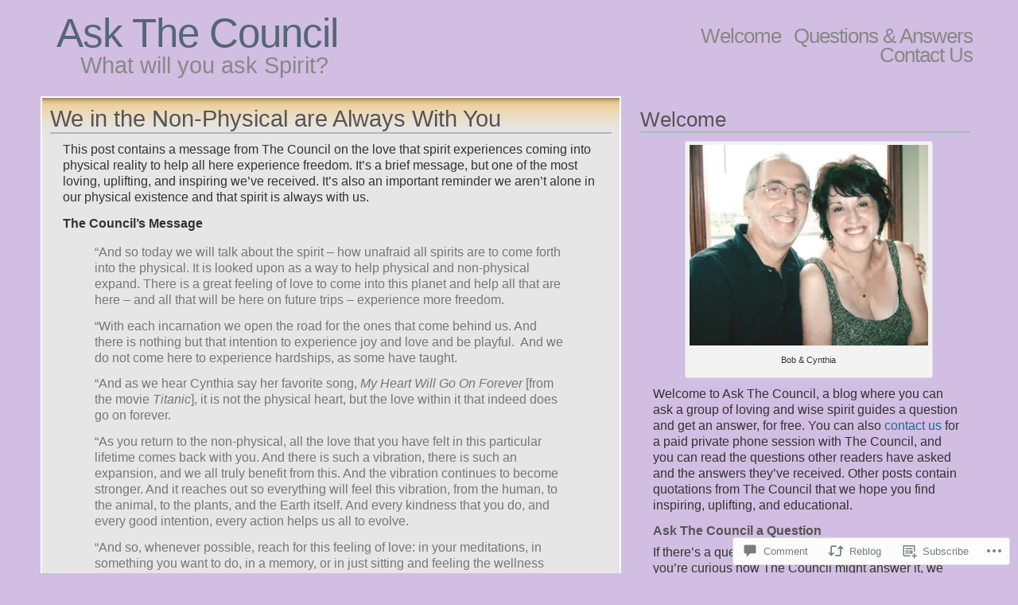

--- FILE ---
content_type: text/html; charset=UTF-8
request_url: https://askthecouncil.com/2010/07/11/we-in-the-non-physical-are-always-with-you/
body_size: 32209
content:
<!DOCTYPE html PUBLIC "-//W3C//DTD XHTML 1.1//EN" "http://www.w3.org/TR/xhtml11/DTD/xhtml11.dtd">
<html xmlns="http://www.w3.org/1999/xhtml" lang="en">
<head>
<meta http-equiv="Content-Type" content="text/html; charset=UTF-8" />
<title>We in the Non-Physical are Always With You &laquo; Ask The Council</title>
<link rel="stylesheet" href="https://s0.wp.com/wp-content/themes/pub/andreas04/style.css?m=1741693321i" type="text/css" media="screen" />
<link rel="pingback" href="https://askthecouncil.com/xmlrpc.php" />
<meta name='robots' content='max-image-preview:large' />
<meta name="google-site-verification" content="Y-J7L_czD9WsUZ_DocIKdd-vrp9I1yO1SyQsfMmRqRg" />
<meta name="msvalidate.01" content="4C8D79C99C86F194D386B44E7D6F9310" />

<!-- Async WordPress.com Remote Login -->
<script id="wpcom_remote_login_js">
var wpcom_remote_login_extra_auth = '';
function wpcom_remote_login_remove_dom_node_id( element_id ) {
	var dom_node = document.getElementById( element_id );
	if ( dom_node ) { dom_node.parentNode.removeChild( dom_node ); }
}
function wpcom_remote_login_remove_dom_node_classes( class_name ) {
	var dom_nodes = document.querySelectorAll( '.' + class_name );
	for ( var i = 0; i < dom_nodes.length; i++ ) {
		dom_nodes[ i ].parentNode.removeChild( dom_nodes[ i ] );
	}
}
function wpcom_remote_login_final_cleanup() {
	wpcom_remote_login_remove_dom_node_classes( "wpcom_remote_login_msg" );
	wpcom_remote_login_remove_dom_node_id( "wpcom_remote_login_key" );
	wpcom_remote_login_remove_dom_node_id( "wpcom_remote_login_validate" );
	wpcom_remote_login_remove_dom_node_id( "wpcom_remote_login_js" );
	wpcom_remote_login_remove_dom_node_id( "wpcom_request_access_iframe" );
	wpcom_remote_login_remove_dom_node_id( "wpcom_request_access_styles" );
}

// Watch for messages back from the remote login
window.addEventListener( "message", function( e ) {
	if ( e.origin === "https://r-login.wordpress.com" ) {
		var data = {};
		try {
			data = JSON.parse( e.data );
		} catch( e ) {
			wpcom_remote_login_final_cleanup();
			return;
		}

		if ( data.msg === 'LOGIN' ) {
			// Clean up the login check iframe
			wpcom_remote_login_remove_dom_node_id( "wpcom_remote_login_key" );

			var id_regex = new RegExp( /^[0-9]+$/ );
			var token_regex = new RegExp( /^.*|.*|.*$/ );
			if (
				token_regex.test( data.token )
				&& id_regex.test( data.wpcomid )
			) {
				// We have everything we need to ask for a login
				var script = document.createElement( "script" );
				script.setAttribute( "id", "wpcom_remote_login_validate" );
				script.src = '/remote-login.php?wpcom_remote_login=validate'
					+ '&wpcomid=' + data.wpcomid
					+ '&token=' + encodeURIComponent( data.token )
					+ '&host=' + window.location.protocol
					+ '//' + window.location.hostname
					+ '&postid=263'
					+ '&is_singular=1';
				document.body.appendChild( script );
			}

			return;
		}

		// Safari ITP, not logged in, so redirect
		if ( data.msg === 'LOGIN-REDIRECT' ) {
			window.location = 'https://wordpress.com/log-in?redirect_to=' + window.location.href;
			return;
		}

		// Safari ITP, storage access failed, remove the request
		if ( data.msg === 'LOGIN-REMOVE' ) {
			var css_zap = 'html { -webkit-transition: margin-top 1s; transition: margin-top 1s; } /* 9001 */ html { margin-top: 0 !important; } * html body { margin-top: 0 !important; } @media screen and ( max-width: 782px ) { html { margin-top: 0 !important; } * html body { margin-top: 0 !important; } }';
			var style_zap = document.createElement( 'style' );
			style_zap.type = 'text/css';
			style_zap.appendChild( document.createTextNode( css_zap ) );
			document.body.appendChild( style_zap );

			var e = document.getElementById( 'wpcom_request_access_iframe' );
			e.parentNode.removeChild( e );

			document.cookie = 'wordpress_com_login_access=denied; path=/; max-age=31536000';

			return;
		}

		// Safari ITP
		if ( data.msg === 'REQUEST_ACCESS' ) {
			console.log( 'request access: safari' );

			// Check ITP iframe enable/disable knob
			if ( wpcom_remote_login_extra_auth !== 'safari_itp_iframe' ) {
				return;
			}

			// If we are in a "private window" there is no ITP.
			var private_window = false;
			try {
				var opendb = window.openDatabase( null, null, null, null );
			} catch( e ) {
				private_window = true;
			}

			if ( private_window ) {
				console.log( 'private window' );
				return;
			}

			var iframe = document.createElement( 'iframe' );
			iframe.id = 'wpcom_request_access_iframe';
			iframe.setAttribute( 'scrolling', 'no' );
			iframe.setAttribute( 'sandbox', 'allow-storage-access-by-user-activation allow-scripts allow-same-origin allow-top-navigation-by-user-activation' );
			iframe.src = 'https://r-login.wordpress.com/remote-login.php?wpcom_remote_login=request_access&origin=' + encodeURIComponent( data.origin ) + '&wpcomid=' + encodeURIComponent( data.wpcomid );

			var css = 'html { -webkit-transition: margin-top 1s; transition: margin-top 1s; } /* 9001 */ html { margin-top: 46px !important; } * html body { margin-top: 46px !important; } @media screen and ( max-width: 660px ) { html { margin-top: 71px !important; } * html body { margin-top: 71px !important; } #wpcom_request_access_iframe { display: block; height: 71px !important; } } #wpcom_request_access_iframe { border: 0px; height: 46px; position: fixed; top: 0; left: 0; width: 100%; min-width: 100%; z-index: 99999; background: #23282d; } ';

			var style = document.createElement( 'style' );
			style.type = 'text/css';
			style.id = 'wpcom_request_access_styles';
			style.appendChild( document.createTextNode( css ) );
			document.body.appendChild( style );

			document.body.appendChild( iframe );
		}

		if ( data.msg === 'DONE' ) {
			wpcom_remote_login_final_cleanup();
		}
	}
}, false );

// Inject the remote login iframe after the page has had a chance to load
// more critical resources
window.addEventListener( "DOMContentLoaded", function( e ) {
	var iframe = document.createElement( "iframe" );
	iframe.style.display = "none";
	iframe.setAttribute( "scrolling", "no" );
	iframe.setAttribute( "id", "wpcom_remote_login_key" );
	iframe.src = "https://r-login.wordpress.com/remote-login.php"
		+ "?wpcom_remote_login=key"
		+ "&origin=aHR0cHM6Ly9hc2t0aGVjb3VuY2lsLmNvbQ%3D%3D"
		+ "&wpcomid=12522336"
		+ "&time=" + Math.floor( Date.now() / 1000 );
	document.body.appendChild( iframe );
}, false );
</script>
<link rel='dns-prefetch' href='//s0.wp.com' />
<link rel='dns-prefetch' href='//widgets.wp.com' />
<link rel='dns-prefetch' href='//wordpress.com' />
<link rel="alternate" type="application/rss+xml" title="Ask The Council &raquo; Feed" href="https://askthecouncil.com/feed/" />
<link rel="alternate" type="application/rss+xml" title="Ask The Council &raquo; Comments Feed" href="https://askthecouncil.com/comments/feed/" />
<link rel="alternate" type="application/rss+xml" title="Ask The Council &raquo; We in the Non-Physical are Always With&nbsp;You Comments Feed" href="https://askthecouncil.com/2010/07/11/we-in-the-non-physical-are-always-with-you/feed/" />
	<script type="text/javascript">
		/* <![CDATA[ */
		function addLoadEvent(func) {
			var oldonload = window.onload;
			if (typeof window.onload != 'function') {
				window.onload = func;
			} else {
				window.onload = function () {
					oldonload();
					func();
				}
			}
		}
		/* ]]> */
	</script>
	<link crossorigin='anonymous' rel='stylesheet' id='all-css-0-1' href='/_static/??-eJxtzEkKgDAMQNELWYNjcSGeRdog1Q7BpHh9UQRBXD74fDhImRQFo0DIinxeXGRYUWg222PgHCEkmz0y7OhnQasosXxUGuYC/o/ebfh+b135FMZKd02th77t1hMpiDR+&cssminify=yes' type='text/css' media='all' />
<style id='wp-emoji-styles-inline-css'>

	img.wp-smiley, img.emoji {
		display: inline !important;
		border: none !important;
		box-shadow: none !important;
		height: 1em !important;
		width: 1em !important;
		margin: 0 0.07em !important;
		vertical-align: -0.1em !important;
		background: none !important;
		padding: 0 !important;
	}
/*# sourceURL=wp-emoji-styles-inline-css */
</style>
<link crossorigin='anonymous' rel='stylesheet' id='all-css-2-1' href='/wp-content/plugins/gutenberg-core/v22.2.0/build/styles/block-library/style.css?m=1764855221i&cssminify=yes' type='text/css' media='all' />
<style id='wp-block-library-inline-css'>
.has-text-align-justify {
	text-align:justify;
}
.has-text-align-justify{text-align:justify;}

/*# sourceURL=wp-block-library-inline-css */
</style><style id='wp-block-archives-inline-css'>
.wp-block-archives{box-sizing:border-box}.wp-block-archives-dropdown label{display:block}
/*# sourceURL=/wp-content/plugins/gutenberg-core/v22.2.0/build/styles/block-library/archives/style.css */
</style>
<style id='wp-block-categories-inline-css'>
.wp-block-categories{box-sizing:border-box}.wp-block-categories.alignleft{margin-right:2em}.wp-block-categories.alignright{margin-left:2em}.wp-block-categories.wp-block-categories-dropdown.aligncenter{text-align:center}.wp-block-categories .wp-block-categories__label{display:block;width:100%}
/*# sourceURL=/wp-content/plugins/gutenberg-core/v22.2.0/build/styles/block-library/categories/style.css */
</style>
<style id='wp-block-heading-inline-css'>
h1:where(.wp-block-heading).has-background,h2:where(.wp-block-heading).has-background,h3:where(.wp-block-heading).has-background,h4:where(.wp-block-heading).has-background,h5:where(.wp-block-heading).has-background,h6:where(.wp-block-heading).has-background{padding:1.25em 2.375em}h1.has-text-align-left[style*=writing-mode]:where([style*=vertical-lr]),h1.has-text-align-right[style*=writing-mode]:where([style*=vertical-rl]),h2.has-text-align-left[style*=writing-mode]:where([style*=vertical-lr]),h2.has-text-align-right[style*=writing-mode]:where([style*=vertical-rl]),h3.has-text-align-left[style*=writing-mode]:where([style*=vertical-lr]),h3.has-text-align-right[style*=writing-mode]:where([style*=vertical-rl]),h4.has-text-align-left[style*=writing-mode]:where([style*=vertical-lr]),h4.has-text-align-right[style*=writing-mode]:where([style*=vertical-rl]),h5.has-text-align-left[style*=writing-mode]:where([style*=vertical-lr]),h5.has-text-align-right[style*=writing-mode]:where([style*=vertical-rl]),h6.has-text-align-left[style*=writing-mode]:where([style*=vertical-lr]),h6.has-text-align-right[style*=writing-mode]:where([style*=vertical-rl]){rotate:180deg}
/*# sourceURL=/wp-content/plugins/gutenberg-core/v22.2.0/build/styles/block-library/heading/style.css */
</style>
<style id='global-styles-inline-css'>
:root{--wp--preset--aspect-ratio--square: 1;--wp--preset--aspect-ratio--4-3: 4/3;--wp--preset--aspect-ratio--3-4: 3/4;--wp--preset--aspect-ratio--3-2: 3/2;--wp--preset--aspect-ratio--2-3: 2/3;--wp--preset--aspect-ratio--16-9: 16/9;--wp--preset--aspect-ratio--9-16: 9/16;--wp--preset--color--black: #000000;--wp--preset--color--cyan-bluish-gray: #abb8c3;--wp--preset--color--white: #ffffff;--wp--preset--color--pale-pink: #f78da7;--wp--preset--color--vivid-red: #cf2e2e;--wp--preset--color--luminous-vivid-orange: #ff6900;--wp--preset--color--luminous-vivid-amber: #fcb900;--wp--preset--color--light-green-cyan: #7bdcb5;--wp--preset--color--vivid-green-cyan: #00d084;--wp--preset--color--pale-cyan-blue: #8ed1fc;--wp--preset--color--vivid-cyan-blue: #0693e3;--wp--preset--color--vivid-purple: #9b51e0;--wp--preset--gradient--vivid-cyan-blue-to-vivid-purple: linear-gradient(135deg,rgb(6,147,227) 0%,rgb(155,81,224) 100%);--wp--preset--gradient--light-green-cyan-to-vivid-green-cyan: linear-gradient(135deg,rgb(122,220,180) 0%,rgb(0,208,130) 100%);--wp--preset--gradient--luminous-vivid-amber-to-luminous-vivid-orange: linear-gradient(135deg,rgb(252,185,0) 0%,rgb(255,105,0) 100%);--wp--preset--gradient--luminous-vivid-orange-to-vivid-red: linear-gradient(135deg,rgb(255,105,0) 0%,rgb(207,46,46) 100%);--wp--preset--gradient--very-light-gray-to-cyan-bluish-gray: linear-gradient(135deg,rgb(238,238,238) 0%,rgb(169,184,195) 100%);--wp--preset--gradient--cool-to-warm-spectrum: linear-gradient(135deg,rgb(74,234,220) 0%,rgb(151,120,209) 20%,rgb(207,42,186) 40%,rgb(238,44,130) 60%,rgb(251,105,98) 80%,rgb(254,248,76) 100%);--wp--preset--gradient--blush-light-purple: linear-gradient(135deg,rgb(255,206,236) 0%,rgb(152,150,240) 100%);--wp--preset--gradient--blush-bordeaux: linear-gradient(135deg,rgb(254,205,165) 0%,rgb(254,45,45) 50%,rgb(107,0,62) 100%);--wp--preset--gradient--luminous-dusk: linear-gradient(135deg,rgb(255,203,112) 0%,rgb(199,81,192) 50%,rgb(65,88,208) 100%);--wp--preset--gradient--pale-ocean: linear-gradient(135deg,rgb(255,245,203) 0%,rgb(182,227,212) 50%,rgb(51,167,181) 100%);--wp--preset--gradient--electric-grass: linear-gradient(135deg,rgb(202,248,128) 0%,rgb(113,206,126) 100%);--wp--preset--gradient--midnight: linear-gradient(135deg,rgb(2,3,129) 0%,rgb(40,116,252) 100%);--wp--preset--font-size--small: 13px;--wp--preset--font-size--medium: 20px;--wp--preset--font-size--large: 36px;--wp--preset--font-size--x-large: 42px;--wp--preset--font-family--albert-sans: 'Albert Sans', sans-serif;--wp--preset--font-family--alegreya: Alegreya, serif;--wp--preset--font-family--arvo: Arvo, serif;--wp--preset--font-family--bodoni-moda: 'Bodoni Moda', serif;--wp--preset--font-family--bricolage-grotesque: 'Bricolage Grotesque', sans-serif;--wp--preset--font-family--cabin: Cabin, sans-serif;--wp--preset--font-family--chivo: Chivo, sans-serif;--wp--preset--font-family--commissioner: Commissioner, sans-serif;--wp--preset--font-family--cormorant: Cormorant, serif;--wp--preset--font-family--courier-prime: 'Courier Prime', monospace;--wp--preset--font-family--crimson-pro: 'Crimson Pro', serif;--wp--preset--font-family--dm-mono: 'DM Mono', monospace;--wp--preset--font-family--dm-sans: 'DM Sans', sans-serif;--wp--preset--font-family--dm-serif-display: 'DM Serif Display', serif;--wp--preset--font-family--domine: Domine, serif;--wp--preset--font-family--eb-garamond: 'EB Garamond', serif;--wp--preset--font-family--epilogue: Epilogue, sans-serif;--wp--preset--font-family--fahkwang: Fahkwang, sans-serif;--wp--preset--font-family--figtree: Figtree, sans-serif;--wp--preset--font-family--fira-sans: 'Fira Sans', sans-serif;--wp--preset--font-family--fjalla-one: 'Fjalla One', sans-serif;--wp--preset--font-family--fraunces: Fraunces, serif;--wp--preset--font-family--gabarito: Gabarito, system-ui;--wp--preset--font-family--ibm-plex-mono: 'IBM Plex Mono', monospace;--wp--preset--font-family--ibm-plex-sans: 'IBM Plex Sans', sans-serif;--wp--preset--font-family--ibarra-real-nova: 'Ibarra Real Nova', serif;--wp--preset--font-family--instrument-serif: 'Instrument Serif', serif;--wp--preset--font-family--inter: Inter, sans-serif;--wp--preset--font-family--josefin-sans: 'Josefin Sans', sans-serif;--wp--preset--font-family--jost: Jost, sans-serif;--wp--preset--font-family--libre-baskerville: 'Libre Baskerville', serif;--wp--preset--font-family--libre-franklin: 'Libre Franklin', sans-serif;--wp--preset--font-family--literata: Literata, serif;--wp--preset--font-family--lora: Lora, serif;--wp--preset--font-family--merriweather: Merriweather, serif;--wp--preset--font-family--montserrat: Montserrat, sans-serif;--wp--preset--font-family--newsreader: Newsreader, serif;--wp--preset--font-family--noto-sans-mono: 'Noto Sans Mono', sans-serif;--wp--preset--font-family--nunito: Nunito, sans-serif;--wp--preset--font-family--open-sans: 'Open Sans', sans-serif;--wp--preset--font-family--overpass: Overpass, sans-serif;--wp--preset--font-family--pt-serif: 'PT Serif', serif;--wp--preset--font-family--petrona: Petrona, serif;--wp--preset--font-family--piazzolla: Piazzolla, serif;--wp--preset--font-family--playfair-display: 'Playfair Display', serif;--wp--preset--font-family--plus-jakarta-sans: 'Plus Jakarta Sans', sans-serif;--wp--preset--font-family--poppins: Poppins, sans-serif;--wp--preset--font-family--raleway: Raleway, sans-serif;--wp--preset--font-family--roboto: Roboto, sans-serif;--wp--preset--font-family--roboto-slab: 'Roboto Slab', serif;--wp--preset--font-family--rubik: Rubik, sans-serif;--wp--preset--font-family--rufina: Rufina, serif;--wp--preset--font-family--sora: Sora, sans-serif;--wp--preset--font-family--source-sans-3: 'Source Sans 3', sans-serif;--wp--preset--font-family--source-serif-4: 'Source Serif 4', serif;--wp--preset--font-family--space-mono: 'Space Mono', monospace;--wp--preset--font-family--syne: Syne, sans-serif;--wp--preset--font-family--texturina: Texturina, serif;--wp--preset--font-family--urbanist: Urbanist, sans-serif;--wp--preset--font-family--work-sans: 'Work Sans', sans-serif;--wp--preset--spacing--20: 0.44rem;--wp--preset--spacing--30: 0.67rem;--wp--preset--spacing--40: 1rem;--wp--preset--spacing--50: 1.5rem;--wp--preset--spacing--60: 2.25rem;--wp--preset--spacing--70: 3.38rem;--wp--preset--spacing--80: 5.06rem;--wp--preset--shadow--natural: 6px 6px 9px rgba(0, 0, 0, 0.2);--wp--preset--shadow--deep: 12px 12px 50px rgba(0, 0, 0, 0.4);--wp--preset--shadow--sharp: 6px 6px 0px rgba(0, 0, 0, 0.2);--wp--preset--shadow--outlined: 6px 6px 0px -3px rgb(255, 255, 255), 6px 6px rgb(0, 0, 0);--wp--preset--shadow--crisp: 6px 6px 0px rgb(0, 0, 0);}:where(.is-layout-flex){gap: 0.5em;}:where(.is-layout-grid){gap: 0.5em;}body .is-layout-flex{display: flex;}.is-layout-flex{flex-wrap: wrap;align-items: center;}.is-layout-flex > :is(*, div){margin: 0;}body .is-layout-grid{display: grid;}.is-layout-grid > :is(*, div){margin: 0;}:where(.wp-block-columns.is-layout-flex){gap: 2em;}:where(.wp-block-columns.is-layout-grid){gap: 2em;}:where(.wp-block-post-template.is-layout-flex){gap: 1.25em;}:where(.wp-block-post-template.is-layout-grid){gap: 1.25em;}.has-black-color{color: var(--wp--preset--color--black) !important;}.has-cyan-bluish-gray-color{color: var(--wp--preset--color--cyan-bluish-gray) !important;}.has-white-color{color: var(--wp--preset--color--white) !important;}.has-pale-pink-color{color: var(--wp--preset--color--pale-pink) !important;}.has-vivid-red-color{color: var(--wp--preset--color--vivid-red) !important;}.has-luminous-vivid-orange-color{color: var(--wp--preset--color--luminous-vivid-orange) !important;}.has-luminous-vivid-amber-color{color: var(--wp--preset--color--luminous-vivid-amber) !important;}.has-light-green-cyan-color{color: var(--wp--preset--color--light-green-cyan) !important;}.has-vivid-green-cyan-color{color: var(--wp--preset--color--vivid-green-cyan) !important;}.has-pale-cyan-blue-color{color: var(--wp--preset--color--pale-cyan-blue) !important;}.has-vivid-cyan-blue-color{color: var(--wp--preset--color--vivid-cyan-blue) !important;}.has-vivid-purple-color{color: var(--wp--preset--color--vivid-purple) !important;}.has-black-background-color{background-color: var(--wp--preset--color--black) !important;}.has-cyan-bluish-gray-background-color{background-color: var(--wp--preset--color--cyan-bluish-gray) !important;}.has-white-background-color{background-color: var(--wp--preset--color--white) !important;}.has-pale-pink-background-color{background-color: var(--wp--preset--color--pale-pink) !important;}.has-vivid-red-background-color{background-color: var(--wp--preset--color--vivid-red) !important;}.has-luminous-vivid-orange-background-color{background-color: var(--wp--preset--color--luminous-vivid-orange) !important;}.has-luminous-vivid-amber-background-color{background-color: var(--wp--preset--color--luminous-vivid-amber) !important;}.has-light-green-cyan-background-color{background-color: var(--wp--preset--color--light-green-cyan) !important;}.has-vivid-green-cyan-background-color{background-color: var(--wp--preset--color--vivid-green-cyan) !important;}.has-pale-cyan-blue-background-color{background-color: var(--wp--preset--color--pale-cyan-blue) !important;}.has-vivid-cyan-blue-background-color{background-color: var(--wp--preset--color--vivid-cyan-blue) !important;}.has-vivid-purple-background-color{background-color: var(--wp--preset--color--vivid-purple) !important;}.has-black-border-color{border-color: var(--wp--preset--color--black) !important;}.has-cyan-bluish-gray-border-color{border-color: var(--wp--preset--color--cyan-bluish-gray) !important;}.has-white-border-color{border-color: var(--wp--preset--color--white) !important;}.has-pale-pink-border-color{border-color: var(--wp--preset--color--pale-pink) !important;}.has-vivid-red-border-color{border-color: var(--wp--preset--color--vivid-red) !important;}.has-luminous-vivid-orange-border-color{border-color: var(--wp--preset--color--luminous-vivid-orange) !important;}.has-luminous-vivid-amber-border-color{border-color: var(--wp--preset--color--luminous-vivid-amber) !important;}.has-light-green-cyan-border-color{border-color: var(--wp--preset--color--light-green-cyan) !important;}.has-vivid-green-cyan-border-color{border-color: var(--wp--preset--color--vivid-green-cyan) !important;}.has-pale-cyan-blue-border-color{border-color: var(--wp--preset--color--pale-cyan-blue) !important;}.has-vivid-cyan-blue-border-color{border-color: var(--wp--preset--color--vivid-cyan-blue) !important;}.has-vivid-purple-border-color{border-color: var(--wp--preset--color--vivid-purple) !important;}.has-vivid-cyan-blue-to-vivid-purple-gradient-background{background: var(--wp--preset--gradient--vivid-cyan-blue-to-vivid-purple) !important;}.has-light-green-cyan-to-vivid-green-cyan-gradient-background{background: var(--wp--preset--gradient--light-green-cyan-to-vivid-green-cyan) !important;}.has-luminous-vivid-amber-to-luminous-vivid-orange-gradient-background{background: var(--wp--preset--gradient--luminous-vivid-amber-to-luminous-vivid-orange) !important;}.has-luminous-vivid-orange-to-vivid-red-gradient-background{background: var(--wp--preset--gradient--luminous-vivid-orange-to-vivid-red) !important;}.has-very-light-gray-to-cyan-bluish-gray-gradient-background{background: var(--wp--preset--gradient--very-light-gray-to-cyan-bluish-gray) !important;}.has-cool-to-warm-spectrum-gradient-background{background: var(--wp--preset--gradient--cool-to-warm-spectrum) !important;}.has-blush-light-purple-gradient-background{background: var(--wp--preset--gradient--blush-light-purple) !important;}.has-blush-bordeaux-gradient-background{background: var(--wp--preset--gradient--blush-bordeaux) !important;}.has-luminous-dusk-gradient-background{background: var(--wp--preset--gradient--luminous-dusk) !important;}.has-pale-ocean-gradient-background{background: var(--wp--preset--gradient--pale-ocean) !important;}.has-electric-grass-gradient-background{background: var(--wp--preset--gradient--electric-grass) !important;}.has-midnight-gradient-background{background: var(--wp--preset--gradient--midnight) !important;}.has-small-font-size{font-size: var(--wp--preset--font-size--small) !important;}.has-medium-font-size{font-size: var(--wp--preset--font-size--medium) !important;}.has-large-font-size{font-size: var(--wp--preset--font-size--large) !important;}.has-x-large-font-size{font-size: var(--wp--preset--font-size--x-large) !important;}.has-albert-sans-font-family{font-family: var(--wp--preset--font-family--albert-sans) !important;}.has-alegreya-font-family{font-family: var(--wp--preset--font-family--alegreya) !important;}.has-arvo-font-family{font-family: var(--wp--preset--font-family--arvo) !important;}.has-bodoni-moda-font-family{font-family: var(--wp--preset--font-family--bodoni-moda) !important;}.has-bricolage-grotesque-font-family{font-family: var(--wp--preset--font-family--bricolage-grotesque) !important;}.has-cabin-font-family{font-family: var(--wp--preset--font-family--cabin) !important;}.has-chivo-font-family{font-family: var(--wp--preset--font-family--chivo) !important;}.has-commissioner-font-family{font-family: var(--wp--preset--font-family--commissioner) !important;}.has-cormorant-font-family{font-family: var(--wp--preset--font-family--cormorant) !important;}.has-courier-prime-font-family{font-family: var(--wp--preset--font-family--courier-prime) !important;}.has-crimson-pro-font-family{font-family: var(--wp--preset--font-family--crimson-pro) !important;}.has-dm-mono-font-family{font-family: var(--wp--preset--font-family--dm-mono) !important;}.has-dm-sans-font-family{font-family: var(--wp--preset--font-family--dm-sans) !important;}.has-dm-serif-display-font-family{font-family: var(--wp--preset--font-family--dm-serif-display) !important;}.has-domine-font-family{font-family: var(--wp--preset--font-family--domine) !important;}.has-eb-garamond-font-family{font-family: var(--wp--preset--font-family--eb-garamond) !important;}.has-epilogue-font-family{font-family: var(--wp--preset--font-family--epilogue) !important;}.has-fahkwang-font-family{font-family: var(--wp--preset--font-family--fahkwang) !important;}.has-figtree-font-family{font-family: var(--wp--preset--font-family--figtree) !important;}.has-fira-sans-font-family{font-family: var(--wp--preset--font-family--fira-sans) !important;}.has-fjalla-one-font-family{font-family: var(--wp--preset--font-family--fjalla-one) !important;}.has-fraunces-font-family{font-family: var(--wp--preset--font-family--fraunces) !important;}.has-gabarito-font-family{font-family: var(--wp--preset--font-family--gabarito) !important;}.has-ibm-plex-mono-font-family{font-family: var(--wp--preset--font-family--ibm-plex-mono) !important;}.has-ibm-plex-sans-font-family{font-family: var(--wp--preset--font-family--ibm-plex-sans) !important;}.has-ibarra-real-nova-font-family{font-family: var(--wp--preset--font-family--ibarra-real-nova) !important;}.has-instrument-serif-font-family{font-family: var(--wp--preset--font-family--instrument-serif) !important;}.has-inter-font-family{font-family: var(--wp--preset--font-family--inter) !important;}.has-josefin-sans-font-family{font-family: var(--wp--preset--font-family--josefin-sans) !important;}.has-jost-font-family{font-family: var(--wp--preset--font-family--jost) !important;}.has-libre-baskerville-font-family{font-family: var(--wp--preset--font-family--libre-baskerville) !important;}.has-libre-franklin-font-family{font-family: var(--wp--preset--font-family--libre-franklin) !important;}.has-literata-font-family{font-family: var(--wp--preset--font-family--literata) !important;}.has-lora-font-family{font-family: var(--wp--preset--font-family--lora) !important;}.has-merriweather-font-family{font-family: var(--wp--preset--font-family--merriweather) !important;}.has-montserrat-font-family{font-family: var(--wp--preset--font-family--montserrat) !important;}.has-newsreader-font-family{font-family: var(--wp--preset--font-family--newsreader) !important;}.has-noto-sans-mono-font-family{font-family: var(--wp--preset--font-family--noto-sans-mono) !important;}.has-nunito-font-family{font-family: var(--wp--preset--font-family--nunito) !important;}.has-open-sans-font-family{font-family: var(--wp--preset--font-family--open-sans) !important;}.has-overpass-font-family{font-family: var(--wp--preset--font-family--overpass) !important;}.has-pt-serif-font-family{font-family: var(--wp--preset--font-family--pt-serif) !important;}.has-petrona-font-family{font-family: var(--wp--preset--font-family--petrona) !important;}.has-piazzolla-font-family{font-family: var(--wp--preset--font-family--piazzolla) !important;}.has-playfair-display-font-family{font-family: var(--wp--preset--font-family--playfair-display) !important;}.has-plus-jakarta-sans-font-family{font-family: var(--wp--preset--font-family--plus-jakarta-sans) !important;}.has-poppins-font-family{font-family: var(--wp--preset--font-family--poppins) !important;}.has-raleway-font-family{font-family: var(--wp--preset--font-family--raleway) !important;}.has-roboto-font-family{font-family: var(--wp--preset--font-family--roboto) !important;}.has-roboto-slab-font-family{font-family: var(--wp--preset--font-family--roboto-slab) !important;}.has-rubik-font-family{font-family: var(--wp--preset--font-family--rubik) !important;}.has-rufina-font-family{font-family: var(--wp--preset--font-family--rufina) !important;}.has-sora-font-family{font-family: var(--wp--preset--font-family--sora) !important;}.has-source-sans-3-font-family{font-family: var(--wp--preset--font-family--source-sans-3) !important;}.has-source-serif-4-font-family{font-family: var(--wp--preset--font-family--source-serif-4) !important;}.has-space-mono-font-family{font-family: var(--wp--preset--font-family--space-mono) !important;}.has-syne-font-family{font-family: var(--wp--preset--font-family--syne) !important;}.has-texturina-font-family{font-family: var(--wp--preset--font-family--texturina) !important;}.has-urbanist-font-family{font-family: var(--wp--preset--font-family--urbanist) !important;}.has-work-sans-font-family{font-family: var(--wp--preset--font-family--work-sans) !important;}
/*# sourceURL=global-styles-inline-css */
</style>

<style id='classic-theme-styles-inline-css'>
/*! This file is auto-generated */
.wp-block-button__link{color:#fff;background-color:#32373c;border-radius:9999px;box-shadow:none;text-decoration:none;padding:calc(.667em + 2px) calc(1.333em + 2px);font-size:1.125em}.wp-block-file__button{background:#32373c;color:#fff;text-decoration:none}
/*# sourceURL=/wp-includes/css/classic-themes.min.css */
</style>
<link crossorigin='anonymous' rel='stylesheet' id='all-css-4-1' href='/_static/??-eJx9jksOwjAMRC9EcCsEFQvEUVA+FqTUSRQ77fVxVbEBxMaSZ+bZA0sxPifBJEDNlKndY2LwuaLqVKyAJghDtDghaWzvmXfwG1uKMsa5UpHZ6KTYyMhDQf7HjSjF+qdRaTuxGcAtvb3bjCnkCrZJJisS/RcFXD24FqcAM1ann1VcK/Pnvna50qUfTl3XH8+HYXwBNR1jhQ==&cssminify=yes' type='text/css' media='all' />
<link rel='stylesheet' id='verbum-gutenberg-css-css' href='https://widgets.wp.com/verbum-block-editor/block-editor.css?ver=1738686361' media='all' />
<link crossorigin='anonymous' rel='stylesheet' id='all-css-6-1' href='/_static/??/wp-content/mu-plugins/comment-likes/css/comment-likes.css,/i/noticons/noticons.css?m=1436783281j&cssminify=yes' type='text/css' media='all' />
<style id='jetpack_facebook_likebox-inline-css'>
.widget_facebook_likebox {
	overflow: hidden;
}

/*# sourceURL=/wp-content/mu-plugins/jetpack-plugin/sun/modules/widgets/facebook-likebox/style.css */
</style>
<link crossorigin='anonymous' rel='stylesheet' id='all-css-8-1' href='/_static/??-eJzTLy/QTc7PK0nNK9HPLdUtyClNz8wr1i9KTcrJTwcy0/WTi5G5ekCujj52Temp+bo5+cmJJZn5eSgc3bScxMwikFb7XFtDE1NLExMLc0OTLACohS2q&cssminify=yes' type='text/css' media='all' />
<link crossorigin='anonymous' rel='stylesheet' id='print-css-9-1' href='/wp-content/mu-plugins/global-print/global-print.css?m=1465851035i&cssminify=yes' type='text/css' media='print' />
<style id='jetpack-global-styles-frontend-style-inline-css'>
:root { --font-headings: unset; --font-base: unset; --font-headings-default: -apple-system,BlinkMacSystemFont,"Segoe UI",Roboto,Oxygen-Sans,Ubuntu,Cantarell,"Helvetica Neue",sans-serif; --font-base-default: -apple-system,BlinkMacSystemFont,"Segoe UI",Roboto,Oxygen-Sans,Ubuntu,Cantarell,"Helvetica Neue",sans-serif;}
/*# sourceURL=jetpack-global-styles-frontend-style-inline-css */
</style>
<link crossorigin='anonymous' rel='stylesheet' id='all-css-12-1' href='/_static/??-eJyNjcsKAjEMRX/IGtQZBxfip0hMS9sxTYppGfx7H7gRN+7ugcs5sFRHKi1Ig9Jd5R6zGMyhVaTrh8G6QFHfORhYwlvw6P39PbPENZmt4G/ROQuBKWVkxxrVvuBH1lIoz2waILJekF+HUzlupnG3nQ77YZwfuRJIaQ==&cssminify=yes' type='text/css' media='all' />
<script type="text/javascript" id="jetpack_related-posts-js-extra">
/* <![CDATA[ */
var related_posts_js_options = {"post_heading":"h4"};
//# sourceURL=jetpack_related-posts-js-extra
/* ]]> */
</script>
<script type="text/javascript" id="wpcom-actionbar-placeholder-js-extra">
/* <![CDATA[ */
var actionbardata = {"siteID":"12522336","postID":"263","siteURL":"https://askthecouncil.com","xhrURL":"https://askthecouncil.com/wp-admin/admin-ajax.php","nonce":"783c986058","isLoggedIn":"","statusMessage":"","subsEmailDefault":"instantly","proxyScriptUrl":"https://s0.wp.com/wp-content/js/wpcom-proxy-request.js?m=1513050504i&amp;ver=20211021","shortlink":"https://wp.me/pQxDa-4f","i18n":{"followedText":"New posts from this site will now appear in your \u003Ca href=\"https://wordpress.com/reader\"\u003EReader\u003C/a\u003E","foldBar":"Collapse this bar","unfoldBar":"Expand this bar","shortLinkCopied":"Shortlink copied to clipboard."}};
//# sourceURL=wpcom-actionbar-placeholder-js-extra
/* ]]> */
</script>
<script type="text/javascript" id="jetpack-mu-wpcom-settings-js-before">
/* <![CDATA[ */
var JETPACK_MU_WPCOM_SETTINGS = {"assetsUrl":"https://s0.wp.com/wp-content/mu-plugins/jetpack-mu-wpcom-plugin/sun/jetpack_vendor/automattic/jetpack-mu-wpcom/src/build/"};
//# sourceURL=jetpack-mu-wpcom-settings-js-before
/* ]]> */
</script>
<script crossorigin='anonymous' type='text/javascript'  src='/_static/??/wp-content/mu-plugins/jetpack-plugin/sun/_inc/build/related-posts/related-posts.min.js,/wp-content/js/rlt-proxy.js?m=1755011788j'></script>
<script type="text/javascript" id="rlt-proxy-js-after">
/* <![CDATA[ */
	rltInitialize( {"token":null,"iframeOrigins":["https:\/\/widgets.wp.com"]} );
//# sourceURL=rlt-proxy-js-after
/* ]]> */
</script>
<link rel="EditURI" type="application/rsd+xml" title="RSD" href="https://askthecouncil.wordpress.com/xmlrpc.php?rsd" />
<meta name="generator" content="WordPress.com" />
<link rel="canonical" href="https://askthecouncil.com/2010/07/11/we-in-the-non-physical-are-always-with-you/" />
<link rel='shortlink' href='https://wp.me/pQxDa-4f' />
<link rel="alternate" type="application/json+oembed" href="https://public-api.wordpress.com/oembed/?format=json&amp;url=https%3A%2F%2Faskthecouncil.com%2F2010%2F07%2F11%2Fwe-in-the-non-physical-are-always-with-you%2F&amp;for=wpcom-auto-discovery" /><link rel="alternate" type="application/xml+oembed" href="https://public-api.wordpress.com/oembed/?format=xml&amp;url=https%3A%2F%2Faskthecouncil.com%2F2010%2F07%2F11%2Fwe-in-the-non-physical-are-always-with-you%2F&amp;for=wpcom-auto-discovery" />
<!-- Jetpack Open Graph Tags -->
<meta property="og:type" content="article" />
<meta property="og:title" content="We in the Non-Physical are Always With You" />
<meta property="og:url" content="https://askthecouncil.com/2010/07/11/we-in-the-non-physical-are-always-with-you/" />
<meta property="og:description" content="This post contains a message from The Council on the love that spirit experiences coming into physical reality to help all here experience freedom. It&#8217;s a brief message, but one of the most l…" />
<meta property="article:published_time" content="2010-07-11T16:21:38+00:00" />
<meta property="article:modified_time" content="2011-01-17T23:50:09+00:00" />
<meta property="og:site_name" content="Ask The Council" />
<meta property="og:image" content="https://askthecouncil.com/wp-content/uploads/2018/08/if_ask_67404.png?w=200" />
<meta property="og:image:width" content="200" />
<meta property="og:image:height" content="200" />
<meta property="og:image:alt" content="" />
<meta property="og:locale" content="en_US" />
<meta property="article:publisher" content="https://www.facebook.com/WordPresscom" />
<meta name="twitter:text:title" content="We in the Non-Physical are Always With&nbsp;You" />
<meta name="twitter:image" content="https://askthecouncil.com/wp-content/uploads/2018/08/if_ask_67404.png?w=240" />
<meta name="twitter:card" content="summary" />

<!-- End Jetpack Open Graph Tags -->
<link rel='openid.server' href='https://askthecouncil.com/?openidserver=1' />
<link rel='openid.delegate' href='https://askthecouncil.com/' />
<link rel="search" type="application/opensearchdescription+xml" href="https://askthecouncil.com/osd.xml" title="Ask The Council" />
<link rel="search" type="application/opensearchdescription+xml" href="https://s1.wp.com/opensearch.xml" title="WordPress.com" />
<meta name="theme-color" content="#d2bee2" />
	<style type="text/css">
		body { background: #d2bee2; }
	</style>
		<style type="text/css">
		#container { background: none; border: none; }
	</style>
			<style type="text/css">
			.recentcomments a {
				display: inline !important;
				padding: 0 !important;
				margin: 0 !important;
			}

			table.recentcommentsavatartop img.avatar, table.recentcommentsavatarend img.avatar {
				border: 0px;
				margin: 0;
			}

			table.recentcommentsavatartop a, table.recentcommentsavatarend a {
				border: 0px !important;
				background-color: transparent !important;
			}

			td.recentcommentsavatarend, td.recentcommentsavatartop {
				padding: 0px 0px 1px 0px;
				margin: 0px;
			}

			td.recentcommentstextend {
				border: none !important;
				padding: 0px 0px 2px 10px;
			}

			.rtl td.recentcommentstextend {
				padding: 0px 10px 2px 0px;
			}

			td.recentcommentstexttop {
				border: none;
				padding: 0px 0px 0px 10px;
			}

			.rtl td.recentcommentstexttop {
				padding: 0px 10px 0px 0px;
			}
		</style>
		<meta name="description" content="This post contains a message from The Council on the love that spirit experiences coming into physical reality to help all here experience freedom. It&#039;s a brief message, but one of the most loving, uplifting, and inspiring we&#039;ve received. It&#039;s also an important reminder we aren&#039;t alone in our physical existence and that spirit is&hellip;" />
<style type="text/css" id="custom-background-css">
body.custom-background { background-color: #d2bee2; }
</style>
	<link rel="icon" href="https://askthecouncil.com/wp-content/uploads/2018/08/if_ask_67404.png?w=32" sizes="32x32" />
<link rel="icon" href="https://askthecouncil.com/wp-content/uploads/2018/08/if_ask_67404.png?w=192" sizes="192x192" />
<link rel="apple-touch-icon" href="https://askthecouncil.com/wp-content/uploads/2018/08/if_ask_67404.png?w=180" />
<meta name="msapplication-TileImage" content="https://askthecouncil.com/wp-content/uploads/2018/08/if_ask_67404.png?w=256" />
			<link rel="stylesheet" id="custom-css-css" type="text/css" href="https://s0.wp.com/?custom-css=1&#038;csblog=QxDa&#038;cscache=6&#038;csrev=15" />
			<!-- Jetpack Google Analytics -->
			<script type='text/javascript'>
				var _gaq = _gaq || [];
				_gaq.push(['_setAccount', 'UA-164700540-1']);
_gaq.push(['_trackPageview']);
				(function() {
					var ga = document.createElement('script'); ga.type = 'text/javascript'; ga.async = true;
					ga.src = ('https:' === document.location.protocol ? 'https://ssl' : 'http://www') + '.google-analytics.com/ga.js';
					var s = document.getElementsByTagName('script')[0]; s.parentNode.insertBefore(ga, s);
				})();
			</script>
			<!-- End Jetpack Google Analytics -->
<link crossorigin='anonymous' rel='stylesheet' id='all-css-0-3' href='/_static/??-eJyVjssKwkAMRX/INowP1IX4KdKmg6SdScJkQn+/FR/gTpfncjhcmLVB4Rq5QvZGk9+JDcZYtcPpxWDOcCNG6JPgZGAzaSwtmm3g50CWwVM0wK6IW0wf5z382XseckrDir1hIa0kq/tFbSZ+hK/5Eo6H3fkU9mE7Lr2lXSA=&cssminify=yes' type='text/css' media='all' />
</head>

<body class="wp-singular post-template-default single single-post postid-263 single-format-standard custom-background wp-theme-pubandreas04 customizer-styles-applied jetpack-reblog-enabled">
  <div id="container">

<div id="sitetitle">
<h1><a href="https://askthecouncil.com/" rel="home">Ask The Council</a></h1>
<h2>What will you ask Spirit?</h2>
</div>

<div id="menu">
	<ul id="menu-test-1" class="menu"><li id="menu-item-1450" class="menu-item menu-item-type-post_type menu-item-object-page menu-item-1450"><a href="https://askthecouncil.com/about/">Welcome</a></li>
<li id="menu-item-1451" class="menu-item menu-item-type-taxonomy menu-item-object-category current-post-ancestor current-menu-parent current-post-parent menu-item-1451"><a href="https://askthecouncil.com/category/questions-answers/">Questions &amp; Answers</a></li>
<li id="menu-item-1449" class="menu-item menu-item-type-post_type menu-item-object-page menu-item-1449"><a href="https://askthecouncil.com/contact-us/">Contact Us</a></li>
</ul></div>

    <div id="content">

      <div id="left">

        
          
              <div id="post-263" class="entry post-263 post type-post status-publish format-standard hentry category-connecting-with-spirit category-questions-answers tag-freedom tag-hardship tag-incarnation tag-inspiration tag-joy tag-love tag-meditation tag-sister tag-spirit tag-spirituality tag-well-being">

                <h2>We in the Non-Physical are Always With&nbsp;You</h2>

                <p>This post contains a message from The Council on the love that spirit experiences coming into physical reality to help all here experience freedom. It&#8217;s a brief message, but one of the most loving, uplifting, and inspiring we&#8217;ve received. It&#8217;s also an important reminder we aren&#8217;t alone in our physical existence and that spirit is always with us.</p>
<p><strong>The Council&#8217;s Message</strong></p>
<blockquote><p>&#8220;And so today we will talk about the spirit – how unafraid all spirits are to come forth into the physical. It is looked upon as a way to help physical and non-physical expand. There is a great feeling of love to come into this planet and help all that are here – and all that will be here on future trips – experience more freedom.</p>
<p>&#8220;With each incarnation we open the road for the ones that come behind us. And there is nothing but that intention to experience joy and love and be playful.  And we do not come here to experience hardships, as some have taught.</p>
<p>&#8220;And as we hear Cynthia say her favorite song, <em>My Heart Will Go On Forever</em> [from the movie <em>Titanic</em>], it is not the physical heart, but the love within it that indeed does go on forever.</p>
<p>&#8220;As you return to the non-physical, all the love that you have felt in this particular lifetime comes back with you. And there is such a vibration, there is such an expansion, and we all truly benefit from this. And the vibration continues to become stronger. And it reaches out so everything will feel this vibration, from the human, to the animal, to the plants, and the Earth itself. And every kindness that you do, and every good intention, every action helps us all to evolve.</p>
<p>&#8220;And so, whenever possible, reach for this feeling of love: in your meditations, in something you want to do, in a memory, or in just sitting and feeling the wellness and knowing that we in the non-physical are always with you. And as we watch you, we also know we are not alone – that you are always a part of us. And so this continues.</p>
<p>&#8220;We are all one. And so, as we like to think of you as our little brothers and sisters who have gone forth, we send you our love.&#8221;</p></blockquote>
<h4>A Note From Bob &amp; Cynthia</h4>
<p>We hope these words somehow help you experience the feelings of love, acceptance, appreciation, joy, well-being, and connectedness to spirit that we experienced during our meditation, and to some extend we continue to experience. It&#8217;s gradually beginning to sink into our awareness that the energy and vibration of these feelings is something spirit continually and unconditionally offers all who are experiencing a physical reality; and the willingness of any person to allow an experience of it, in any moment, will help anyone experience this energy, these vibrations, these feelings, more and more.</p>
<p>We welcome your comments and feedback on this post and our other posts on this blog. Feel free to let us know if you have a question you&#8217;d like to ask The Council. As their message states, there is a great feeling of love on spirit&#8217;s part to help all who are here experience more freedom.</p>
<div id="jp-post-flair" class="sharedaddy sd-like-enabled sd-sharing-enabled"><div class="sharedaddy sd-sharing-enabled"><div class="robots-nocontent sd-block sd-social sd-social-official sd-sharing"><h3 class="sd-title">Tell others about this post:</h3><div class="sd-content"><ul><li class="share-print"><a rel="nofollow noopener noreferrer"
				data-shared="sharing-print-263"
				class="share-print sd-button"
				href="https://askthecouncil.com/2010/07/11/we-in-the-non-physical-are-always-with-you/#print?share=print"
				target="_blank"
				aria-labelledby="sharing-print-263"
				>
				<span id="sharing-print-263" hidden>Click to print (Opens in new window)</span>
				<span>Print</span>
			</a></li><li class="share-email"><a rel="nofollow noopener noreferrer"
				data-shared="sharing-email-263"
				class="share-email sd-button"
				href="mailto:?subject=%5BShared%20Post%5D%20We%20in%20the%20Non-Physical%20are%20Always%20With%20You&#038;body=https%3A%2F%2Faskthecouncil.com%2F2010%2F07%2F11%2Fwe-in-the-non-physical-are-always-with-you%2F&#038;share=email"
				target="_blank"
				aria-labelledby="sharing-email-263"
				data-email-share-error-title="Do you have email set up?" data-email-share-error-text="If you&#039;re having problems sharing via email, you might not have email set up for your browser. You may need to create a new email yourself." data-email-share-nonce="0e48e3625f" data-email-share-track-url="https://askthecouncil.com/2010/07/11/we-in-the-non-physical-are-always-with-you/?share=email">
				<span id="sharing-email-263" hidden>Click to email a link to a friend (Opens in new window)</span>
				<span>Email</span>
			</a></li><li class="share-facebook"><div class="fb-share-button" data-href="https://askthecouncil.com/2010/07/11/we-in-the-non-physical-are-always-with-you/" data-layout="button_count"></div></li><li><a href="#" class="sharing-anchor sd-button share-more"><span>More</span></a></li><li class="share-end"></li></ul><div class="sharing-hidden"><div class="inner" style="display: none;"><ul><li class="share-twitter"><a href="https://twitter.com/share" class="twitter-share-button" data-url="https://askthecouncil.com/2010/07/11/we-in-the-non-physical-are-always-with-you/" data-text="We in the Non-Physical are Always With You"  data-related="wordpressdotcom">Tweet</a></li><li class="share-linkedin"><div class="linkedin_button"><script type="in/share" data-url="https://askthecouncil.com/2010/07/11/we-in-the-non-physical-are-always-with-you/" data-counter="right"></script></div></li><li class="share-tumblr"><a class="tumblr-share-button" target="_blank" href="https://www.tumblr.com/share" data-title="We in the Non-Physical are Always With You" data-content="https://askthecouncil.com/2010/07/11/we-in-the-non-physical-are-always-with-you/" title="Share on Tumblr">Share on Tumblr</a></li><li class="share-pinterest"><div class="pinterest_button"><a href="https://www.pinterest.com/pin/create/button/?url=https%3A%2F%2Faskthecouncil.com%2F2010%2F07%2F11%2Fwe-in-the-non-physical-are-always-with-you%2F&#038;media=https%3A%2F%2Faskthecouncil.com%2Fwp-content%2Fuploads%2F2018%2F08%2Fif_ask_67404.png%3Fw%3D96&#038;description=We%20in%20the%20Non-Physical%20are%20Always%20With%20You" data-pin-do="buttonPin" data-pin-config="beside"><img src="//assets.pinterest.com/images/pidgets/pinit_fg_en_rect_gray_20.png" /></a></div></li><li class="share-reddit"><a rel="nofollow noopener noreferrer"
				data-shared="sharing-reddit-263"
				class="share-reddit sd-button"
				href="https://askthecouncil.com/2010/07/11/we-in-the-non-physical-are-always-with-you/?share=reddit"
				target="_blank"
				aria-labelledby="sharing-reddit-263"
				>
				<span id="sharing-reddit-263" hidden>Click to share on Reddit (Opens in new window)</span>
				<span>Reddit</span>
			</a></li><li class="share-end"></li></ul></div></div></div></div></div><div class='sharedaddy sd-block sd-like jetpack-likes-widget-wrapper jetpack-likes-widget-unloaded' id='like-post-wrapper-12522336-263-6962111b0a137' data-src='//widgets.wp.com/likes/index.html?ver=20260110#blog_id=12522336&amp;post_id=263&amp;origin=askthecouncil.wordpress.com&amp;obj_id=12522336-263-6962111b0a137&amp;domain=askthecouncil.com' data-name='like-post-frame-12522336-263-6962111b0a137' data-title='Like or Reblog'><div class='likes-widget-placeholder post-likes-widget-placeholder' style='height: 55px;'><span class='button'><span>Like</span></span> <span class='loading'>Loading...</span></div><span class='sd-text-color'></span><a class='sd-link-color'></a></div>
<div id='jp-relatedposts' class='jp-relatedposts' >
	<h3 class="jp-relatedposts-headline"><em>Related</em></h3>
</div></div>		                <p class="meta">

               		<span class="date">
                                        <a href="https://askthecouncil.com/2010/07/11/">July 11, 2010</a> - <!-- at 12:21 pm -->
                  </span>

									<span class="postedby">
	                  Posted by	               		<a href="https://askthecouncil.com/author/askthecouncil/" title="Posts by Cynthia &#038; Bob" rel="author">Cynthia &#38; Bob</a> |
	                  <a href="https://askthecouncil.com/category/connecting-with-spirit/" rel="category tag">Connecting With Spirit</a>, <a href="https://askthecouncil.com/category/questions-answers/" rel="category tag">Questions &amp; Answers</a>					   | <a href="https://askthecouncil.com/tag/freedom/" rel="tag">Freedom</a>, <a href="https://askthecouncil.com/tag/hardship/" rel="tag">Hardship</a>, <a href="https://askthecouncil.com/tag/incarnation/" rel="tag">Incarnation</a>, <a href="https://askthecouncil.com/tag/inspiration/" rel="tag">Inspiration</a>, <a href="https://askthecouncil.com/tag/joy/" rel="tag">Joy</a>, <a href="https://askthecouncil.com/tag/love/" rel="tag">Love</a>, <a href="https://askthecouncil.com/tag/meditation/" rel="tag">Meditation</a>, <a href="https://askthecouncil.com/tag/sister/" rel="tag">Sister</a>, <a href="https://askthecouncil.com/tag/spirit/" rel="tag">Spirit</a>, <a href="https://askthecouncil.com/tag/spirituality/" rel="tag">Spirituality</a>, <a href="https://askthecouncil.com/tag/well-being/" rel="tag">Well-Being</a>									</span>

                  
             		</p>

              </div>

              
	<p>No comments yet.</p>


		<div id="respond" class="comment-respond">
		<h3 id="reply-title" class="comment-reply-title">Let us know what you think about this post, or ask The Council a question</h3><form action="https://askthecouncil.com/wp-comments-post.php" method="post" id="commentform" class="comment-form">


<div class="comment-form__verbum transparent"></div><div class="verbum-form-meta"><input type='hidden' name='comment_post_ID' value='263' id='comment_post_ID' />
<input type='hidden' name='comment_parent' id='comment_parent' value='0' />

			<input type="hidden" name="highlander_comment_nonce" id="highlander_comment_nonce" value="9b3f566063" />
			<input type="hidden" name="verbum_show_subscription_modal" value="" /></div><p style="display: none;"><input type="hidden" id="akismet_comment_nonce" name="akismet_comment_nonce" value="025c7016fc" /></p><p style="display: none !important;" class="akismet-fields-container" data-prefix="ak_"><label>&#916;<textarea name="ak_hp_textarea" cols="45" rows="8" maxlength="100"></textarea></label><input type="hidden" id="ak_js_1" name="ak_js" value="79"/><script type="text/javascript">
/* <![CDATA[ */
document.getElementById( "ak_js_1" ).setAttribute( "value", ( new Date() ).getTime() );
/* ]]> */
</script>
</p></form>	</div><!-- #respond -->
	
              <p class="pagenav"><a href="https://askthecouncil.com/2010/06/28/beginning-to-channel-a-new-consciousness/">&laquo; Previous</a> | <a href="https://askthecouncil.com/2010/07/11/a-broken-sacred-contract-and-how-to-move-on/">Next &raquo;</a></p>

          
        
      </div>

      

<div id="right">
<div class="sidebar-about">
<h2>Welcome </h2>
<div data-shortcode="caption" id="attachment_377" style="width: 310px" class="wp-caption aligncenter"><a href="https://askthecouncil.com/wp-content/uploads/2010/03/bc-at-jd-wedding-cruise-72-ppi1.jpg"><img aria-describedby="caption-attachment-377" data-attachment-id="377" data-permalink="https://askthecouncil.com/about/bc-at-jd-wedding-cruise-72-ppi-2/" data-orig-file="https://askthecouncil.com/wp-content/uploads/2010/03/bc-at-jd-wedding-cruise-72-ppi1.jpg" data-orig-size="342,288" data-comments-opened="1" data-image-meta="{&quot;aperture&quot;:&quot;4&quot;,&quot;credit&quot;:&quot;&quot;,&quot;camera&quot;:&quot;Canon PowerShot A590 IS&quot;,&quot;caption&quot;:&quot;&quot;,&quot;created_timestamp&quot;:&quot;1280068677&quot;,&quot;copyright&quot;:&quot;&quot;,&quot;focal_length&quot;:&quot;5.8&quot;,&quot;iso&quot;:&quot;80&quot;,&quot;shutter_speed&quot;:&quot;0.01&quot;,&quot;title&quot;:&quot;&quot;}" data-image-title="B&amp;amp;C at JD wedding cruise 72 ppi" data-image-description="" data-image-caption="&lt;p&gt;Bob &amp;amp; Cynthai&lt;/p&gt;
" data-medium-file="https://askthecouncil.com/wp-content/uploads/2010/03/bc-at-jd-wedding-cruise-72-ppi1.jpg?w=300" data-large-file="https://askthecouncil.com/wp-content/uploads/2010/03/bc-at-jd-wedding-cruise-72-ppi1.jpg?w=342" loading="lazy" class="size-medium wp-image-377" title="B&amp;C at JD wedding cruise 72 ppi" src="https://askthecouncil.com/wp-content/uploads/2010/03/bc-at-jd-wedding-cruise-72-ppi1.jpg?w=300&#038;h=252" alt="" width="300" height="252" srcset="https://askthecouncil.com/wp-content/uploads/2010/03/bc-at-jd-wedding-cruise-72-ppi1.jpg?w=300 300w, https://askthecouncil.com/wp-content/uploads/2010/03/bc-at-jd-wedding-cruise-72-ppi1.jpg?w=150 150w, https://askthecouncil.com/wp-content/uploads/2010/03/bc-at-jd-wedding-cruise-72-ppi1.jpg 342w" sizes="(max-width: 300px) 100vw, 300px" /></a><p id="caption-attachment-377" class="wp-caption-text">Bob &amp; Cynthia</p></div>
<p>Welcome to Ask The Council, a blog where you can ask a group of loving and wise spirit guides a question and get an answer, for free. You can also <a href="https://askthecouncil.com/contact-us/" target="_blank" rel="noopener noreferrer">contact us</a> for a paid private phone session with The Council, and you can read the questions other readers have asked and the answers they&#8217;ve received. Other posts contain quotations from The Council that we hope you find inspiring, uplifting, and educational.</p>
<h4>Ask The Council a Question</h4>
<p>If there&#8217;s a question you&#8217;ve been thinking about and you&#8217;re curious how The Council might answer it, we encourage you to either use the blog&#8217;s Comments feature to ask your question, or <a href="https://askthecouncil.com/contact-us/" target="_blank" rel="noopener noreferrer">contact us</a> for a private phone session. You can <a title="Link to the Comment section of this Welcome post. Opens in a new tab or window." href="https://askthecouncil.com/about/comment-page-1/#comment-2" target="_blank" rel="noopener noreferrer">click here</a> to go to the &#8216;Let us know what you think about this post, or ask The Council a question&#8217; section of this Welcome post and type your question there or you can type your question in the same section at the bottom of any post that inspires you to ask a question or leave a comment.</p>
<p>Since the blog is currently a project we do in our spare time it can take a while for us to do a session with The Council on a question and then publish a post on the session. Depending on the question and the session it can sometimes take weeks after a question is asked to publish a post with The Council&#8217;s answer. Please be patient.</p>
<h3>The Council</h3>
<p>Cynthia is able to communicate with a group of five non-physical spirit guides in a manner similar to the way <a title="Link to Esther Hicks bio. Opens a new tab/window." href="www.estherhicksbiography.com/" target="_blank" rel="noopener noreferrer">Esther Hicks</a> communicates with and speaks for the spirit guides, <a title="Link to the About Abraham page of the Abraham-Hicks website. Opens in a new tab/window." href="http://www.abraham-hicks.com/lawofattractionsource/about_abraham.php" target="_blank" rel="noopener noreferrer">Abraham</a>, and <a title="Link to Wikipedia article on Jane Roberts; opens in new tab/window/" href="http://en.wikipedia.org/wiki/Jane_Roberts" target="_blank" rel="noopener noreferrer">Jane Roberts</a> communicated and spoke for the spirit guide, <a title="Link to the Wikipedia page on Seth Material. Opens in a new tab or window." href="http://en.wikipedia.org/wiki/Seth_Material" target="_blank" rel="noopener noreferrer">Seth</a>. I (Bob) basically interview The Council as they speak through Cynthia during what we refer to as a session. Sessions generally last 5-15 minutes and are usually audio recorded. During the session Cynthia is aware of what The Council is saying and she also receives visual impressions and other types of telepathic communication from them.</p>
<h4><span style="color:#333399;">The Council&#8217;s Basic Guidance<br />
</span></h4>
<p>Since we began these sessions with The Council around 2009 they consistently emphasize a few basic ideas that we attempt to summarize here:</p>
<p><strong>1) You are an eternal spiritual being in a physical body.</strong></p>
<p style="padding-left:30px;">You are the energy and vibration of continuously expanding love, intelligence, and joy.</p>
<p style="padding-left:30px;">Your physical experience in your physical body and your psychological experience of your personality is a small part of the totality of who you truly are.</p>
<p style="padding-left:30px;">Let yourself imagine from time to time what it might feel like to experience more of the wondrous totality of who you really are, and don&#8217;t be surprised if you are able to experience this more often.</p>
<p><strong>2) You are the creator of all that you experience.</strong></p>
<p style="padding-left:30px;">As you open to the possibility your true nature is greater than you ordinarily perceive, it becomes easier to consider the possibility that this expanded you is truly the creator of everything that you experience.</p>
<p style="padding-left:30px;">If you&#8217;re used to thinking of yourself in a more limited sense, the idea that you are the creator of your experience may be difficult to understand. <span style="color:#000000;">Our post, <a title="What About This Idea That We Create Whatever We Desire?" href="https://askthecouncil.com/2010/08/23/what-about-this-idea-that-we-create-whatever-we-desire/" target="_blank" rel="noopener noreferrer">What About This Idea That We Create Whatever We Desire</a>, offers insights into this idea.</span></p>
<p><strong>3) You are here to expand the love you are into physical reality.</strong></p>
<p style="padding-left:30px;">You chose, as a spiritual being, to come into this physical reality to experience the joy of expanding the love you are as a spiritual being, into this physical reality. This is your purpose for being here.</p>
<h3>Finding Your Way Around the Blog</h3>
<h4><span style="color:#333399;">Home Page</span></h4>
<p>The left-hand column on the Home page contain a long chronological series of posts with the most recent on top. Each post begins with a title. Clicking on a post title will take you to a blog page dedicated to that particular post. Following each post is a Like button where you can indicate to us and other readers if you like the post.</p>
<p>The footer section of each post identifies the date the post was published, the Categories the post has been assigned to, the keyword/keyphrase Tags assigned to the post, and a Comment link. If readers comments on a post, the Comments link will indicate the number of comments. If a post has no comments yet, the Comment link text appears as “Leave a Comment”.</p>
<p>Clicking on the Comments link takes you to a Comment text box on a post page dedicated to that post. Here you can type a comment in the text box and click the Post Comment button to have your comment displayed just below the text box. If you are replying to someone else’s comment, your comment will appear indented underneath the comment you are replying to.</p>
<p>At the bottom of the left column on the Home page is a ‘Previous Entries’ link that will take you to a page with a list of earlier posts.</p>
<h4></h4>
<h4><span style="color:#000080;">Blog Features</span></h4>
<p>The right-hand column of most blog pages contains this Welcome message. Below the Welcome message in the right-hand column are some useful features:</p>
<p><span style="text-decoration:underline;">Email Subscription:</span> Use this to subscribe to blog posts. You will receive an email notification with a link back to the blog each time a new post is published.</p>
<p><span style="text-decoration:underline;">Search:</span> Type a keyword or phrase and click the Search button to get a list of posts in the left column that contain the keyword or phrase.</p>
<p><span style="text-decoration:underline;">Archives:</span> The Archives list indicates the number of posts for each month listed. Clicking on the link for a month will display in the left column of the page a list of the posts published that month.</p>
<p><span style="text-decoration:underline;">Categories:</span> This is a list of keywords used to categorize posts. Posts can be included in more than one category, if applicable. Clicking on a category link will display in the left column a list of posts assigned to the category you selected.</p>
<h4><span style="color:#000080;">Navigation Bar</span></h4>
<p>The Navigation Bar at the top of each page contains a link to the blog Home page and links to the following additional pages:</p>
<p><span style="text-decoration:underline;">Welcome</span>: A link that displays this Welcome message in the left column (and the right column). At the bottom of the Welcome message is a Comment box where you can post a general comment about the blog or ask The Council a question.</p>
<p><span style="text-decoration:underline;">Questions &amp; Answers</span>: Use this link to display a list of introductions to our longer posts, most of which are responses to reader questions. This is an easy way to check out these more in-depth posts. They are listed in chronological order with the most recent post on top. Clicking on the post title will take you to the page where you can read the complete post.</p>
<p><span style="text-decoration:underline;">Contact Us</span>: The Contact Us page contains a contact form similar to the Comment form mentioned above. The difference between the Contact Us form and the Comment forms is that the Contact Us form is a private message to us (Cynthia and Bob). It is not posted on the blog. Comments appear on the post page where the comment is posted. The Contact Us form can be used for communicating with us about private sessions or other private matters you think aren’t appropriate for posting in a public Comment.</p>
<p>Bob &amp; Cynthia</p>
</div>

<div class="subcontainer">
  <ul class="rightsub">
<li id="search-3" class="widget widget_search"><form role="search" method="get" id="searchform" class="searchform" action="https://askthecouncil.com/">
				<div>
					<label class="screen-reader-text" for="s">Search for:</label>
					<input type="text" value="" name="s" id="s" />
					<input type="submit" id="searchsubmit" value="Search" />
				</div>
			</form></li>
<li id="blog_subscription-3" class="widget widget_blog_subscription jetpack_subscription_widget"><h2 class="widgettitle"><label for="subscribe-field">Email Subscription</label></h2>


			<div class="wp-block-jetpack-subscriptions__container">
			<form
				action="https://subscribe.wordpress.com"
				method="post"
				accept-charset="utf-8"
				data-blog="12522336"
				data-post_access_level="everybody"
				id="subscribe-blog"
			>
				<p>Enter your email address to subscribe to this blog and receive notifications of new posts by email.</p>
				<p id="subscribe-email">
					<label
						id="subscribe-field-label"
						for="subscribe-field"
						class="screen-reader-text"
					>
						Email Address:					</label>

					<input
							type="email"
							name="email"
							autocomplete="email"
							
							style="width: 95%; padding: 1px 10px"
							placeholder="Email Address"
							value=""
							id="subscribe-field"
							required
						/>				</p>

				<p id="subscribe-submit"
									>
					<input type="hidden" name="action" value="subscribe"/>
					<input type="hidden" name="blog_id" value="12522336"/>
					<input type="hidden" name="source" value="https://askthecouncil.com/2010/07/11/we-in-the-non-physical-are-always-with-you/"/>
					<input type="hidden" name="sub-type" value="widget"/>
					<input type="hidden" name="redirect_fragment" value="subscribe-blog"/>
					<input type="hidden" id="_wpnonce" name="_wpnonce" value="959855997e" />					<button type="submit"
													class="wp-block-button__link"
																	>
						Sign me up!					</button>
				</p>
			</form>
							<div class="wp-block-jetpack-subscriptions__subscount">
					Join 870 other subscribers				</div>
						</div>
			
</li>
<li id="facebook-likebox-3" class="widget widget_facebook_likebox"><h2 class="widgettitle"><a href="https://www.facebook.com/askthecouncil">Ask The Council on Facebook</a></h2>
		<div id="fb-root"></div>
		<div class="fb-page" data-href="https://www.facebook.com/askthecouncil" data-width="200"  data-height="432" data-hide-cover="false" data-show-facepile="true" data-tabs="false" data-hide-cta="false" data-small-header="false">
		<div class="fb-xfbml-parse-ignore"><blockquote cite="https://www.facebook.com/askthecouncil"><a href="https://www.facebook.com/askthecouncil">Ask The Council on Facebook</a></blockquote></div>
		</div>
		</li>

		<li id="recent-posts-3" class="widget widget_recent_entries">
		<h2 class="widgettitle">Recent Posts</h2>

		<ul>
											<li>
					<a href="https://askthecouncil.com/2026/01/07/is-your-council-the-same-as-sara-landons-council/">Is Your Council The Same As Sara Landon&#8217;s&nbsp;Council?</a>
									</li>
											<li>
					<a href="https://askthecouncil.com/2026/01/01/understanding-clairaudience-overcoming-fear-and-connecting-with-spirit/">Understanding Clairaudience: Overcoming Fear and Connecting with&nbsp;Spirit</a>
									</li>
											<li>
					<a href="https://askthecouncil.com/2025/12/14/will-i-be-in-a-new-relationship-before-my-husband/">Will I Be In A New Relationship Before My&nbsp;Husband?</a>
									</li>
											<li>
					<a href="https://askthecouncil.com/2025/11/19/what-can-i-do-about-my-dysfunctional-relationship-with-my-mother/">What Can I Do About My Dysfunctional Relationship With My&nbsp;Mother?</a>
									</li>
											<li>
					<a href="https://askthecouncil.com/2025/10/30/finding-clarity-in-unplanned-pregnancies/">Finding Clarity in Unplanned&nbsp;Pregnancies</a>
									</li>
											<li>
					<a href="https://askthecouncil.com/2025/09/20/how-to-embrace-spiritual-changes-without-fear-of-artificial-intelligence/">How to Embrace Spiritual Changes Without Fear of Artificial&nbsp;Intelligence</a>
									</li>
											<li>
					<a href="https://askthecouncil.com/2025/09/16/coping-with-triggers-insights-for-sensitive-souls/">Coping with Triggers: Insights for Sensitive&nbsp;Souls</a>
									</li>
											<li>
					<a href="https://askthecouncil.com/2025/09/09/when-does-the-soul-enter-the-body-during-pregnancy/">When Does the Soul Enter the Body During&nbsp;Pregnancy?</a>
									</li>
											<li>
					<a href="https://askthecouncil.com/2025/09/08/how-to-stay-positive-during-job-uncertainty/">How To Stay Positive During Job&nbsp;Uncertainty</a>
									</li>
											<li>
					<a href="https://askthecouncil.com/2025/09/06/why-did-my-ex-partner-come-into-my-life-and-ruin-it/">Why Did My Ex-Partner Come Into My Life And Ruin&nbsp;It?</a>
									</li>
					</ul>

		</li>
  </ul>

  <ul class="rightsub2">
<li id="block-6" class="widget widget_block widget_archive"><div class="wp-block-archives-dropdown wp-block-archives"><label for="wp-block-archives-1" class="wp-block-archives__label">Archives</label>
		<select id="wp-block-archives-1" name="archive-dropdown">
		<option value="">Select Month</option>	<option value='https://askthecouncil.com/2026/01/'> January 2026 &nbsp;(2)</option>
	<option value='https://askthecouncil.com/2025/12/'> December 2025 &nbsp;(1)</option>
	<option value='https://askthecouncil.com/2025/11/'> November 2025 &nbsp;(1)</option>
	<option value='https://askthecouncil.com/2025/10/'> October 2025 &nbsp;(1)</option>
	<option value='https://askthecouncil.com/2025/09/'> September 2025 &nbsp;(6)</option>
	<option value='https://askthecouncil.com/2025/08/'> August 2025 &nbsp;(3)</option>
	<option value='https://askthecouncil.com/2025/07/'> July 2025 &nbsp;(5)</option>
	<option value='https://askthecouncil.com/2025/06/'> June 2025 &nbsp;(8)</option>
	<option value='https://askthecouncil.com/2025/05/'> May 2025 &nbsp;(4)</option>
	<option value='https://askthecouncil.com/2025/04/'> April 2025 &nbsp;(4)</option>
	<option value='https://askthecouncil.com/2025/03/'> March 2025 &nbsp;(3)</option>
	<option value='https://askthecouncil.com/2025/02/'> February 2025 &nbsp;(6)</option>
	<option value='https://askthecouncil.com/2025/01/'> January 2025 &nbsp;(6)</option>
	<option value='https://askthecouncil.com/2024/12/'> December 2024 &nbsp;(3)</option>
	<option value='https://askthecouncil.com/2024/11/'> November 2024 &nbsp;(3)</option>
	<option value='https://askthecouncil.com/2024/10/'> October 2024 &nbsp;(1)</option>
	<option value='https://askthecouncil.com/2024/09/'> September 2024 &nbsp;(4)</option>
	<option value='https://askthecouncil.com/2024/08/'> August 2024 &nbsp;(7)</option>
	<option value='https://askthecouncil.com/2024/07/'> July 2024 &nbsp;(9)</option>
	<option value='https://askthecouncil.com/2024/06/'> June 2024 &nbsp;(13)</option>
	<option value='https://askthecouncil.com/2024/05/'> May 2024 &nbsp;(5)</option>
	<option value='https://askthecouncil.com/2024/04/'> April 2024 &nbsp;(9)</option>
	<option value='https://askthecouncil.com/2024/03/'> March 2024 &nbsp;(10)</option>
	<option value='https://askthecouncil.com/2024/02/'> February 2024 &nbsp;(10)</option>
	<option value='https://askthecouncil.com/2024/01/'> January 2024 &nbsp;(12)</option>
	<option value='https://askthecouncil.com/2023/12/'> December 2023 &nbsp;(6)</option>
	<option value='https://askthecouncil.com/2023/11/'> November 2023 &nbsp;(5)</option>
	<option value='https://askthecouncil.com/2023/10/'> October 2023 &nbsp;(3)</option>
	<option value='https://askthecouncil.com/2023/09/'> September 2023 &nbsp;(6)</option>
	<option value='https://askthecouncil.com/2023/08/'> August 2023 &nbsp;(8)</option>
	<option value='https://askthecouncil.com/2023/07/'> July 2023 &nbsp;(5)</option>
	<option value='https://askthecouncil.com/2023/06/'> June 2023 &nbsp;(7)</option>
	<option value='https://askthecouncil.com/2023/05/'> May 2023 &nbsp;(5)</option>
	<option value='https://askthecouncil.com/2023/04/'> April 2023 &nbsp;(5)</option>
	<option value='https://askthecouncil.com/2023/03/'> March 2023 &nbsp;(11)</option>
	<option value='https://askthecouncil.com/2023/02/'> February 2023 &nbsp;(4)</option>
	<option value='https://askthecouncil.com/2023/01/'> January 2023 &nbsp;(6)</option>
	<option value='https://askthecouncil.com/2022/12/'> December 2022 &nbsp;(7)</option>
	<option value='https://askthecouncil.com/2022/11/'> November 2022 &nbsp;(4)</option>
	<option value='https://askthecouncil.com/2022/10/'> October 2022 &nbsp;(9)</option>
	<option value='https://askthecouncil.com/2022/09/'> September 2022 &nbsp;(5)</option>
	<option value='https://askthecouncil.com/2022/08/'> August 2022 &nbsp;(5)</option>
	<option value='https://askthecouncil.com/2022/07/'> July 2022 &nbsp;(7)</option>
	<option value='https://askthecouncil.com/2022/06/'> June 2022 &nbsp;(10)</option>
	<option value='https://askthecouncil.com/2022/05/'> May 2022 &nbsp;(9)</option>
	<option value='https://askthecouncil.com/2022/04/'> April 2022 &nbsp;(8)</option>
	<option value='https://askthecouncil.com/2022/03/'> March 2022 &nbsp;(7)</option>
	<option value='https://askthecouncil.com/2022/02/'> February 2022 &nbsp;(9)</option>
	<option value='https://askthecouncil.com/2022/01/'> January 2022 &nbsp;(8)</option>
	<option value='https://askthecouncil.com/2021/12/'> December 2021 &nbsp;(10)</option>
	<option value='https://askthecouncil.com/2021/11/'> November 2021 &nbsp;(9)</option>
	<option value='https://askthecouncil.com/2021/10/'> October 2021 &nbsp;(8)</option>
	<option value='https://askthecouncil.com/2021/09/'> September 2021 &nbsp;(6)</option>
	<option value='https://askthecouncil.com/2021/08/'> August 2021 &nbsp;(7)</option>
	<option value='https://askthecouncil.com/2021/07/'> July 2021 &nbsp;(16)</option>
	<option value='https://askthecouncil.com/2021/06/'> June 2021 &nbsp;(7)</option>
	<option value='https://askthecouncil.com/2021/05/'> May 2021 &nbsp;(10)</option>
	<option value='https://askthecouncil.com/2021/04/'> April 2021 &nbsp;(9)</option>
	<option value='https://askthecouncil.com/2021/03/'> March 2021 &nbsp;(3)</option>
	<option value='https://askthecouncil.com/2021/02/'> February 2021 &nbsp;(12)</option>
	<option value='https://askthecouncil.com/2021/01/'> January 2021 &nbsp;(12)</option>
	<option value='https://askthecouncil.com/2020/12/'> December 2020 &nbsp;(12)</option>
	<option value='https://askthecouncil.com/2020/11/'> November 2020 &nbsp;(4)</option>
	<option value='https://askthecouncil.com/2020/10/'> October 2020 &nbsp;(7)</option>
	<option value='https://askthecouncil.com/2020/09/'> September 2020 &nbsp;(6)</option>
	<option value='https://askthecouncil.com/2020/08/'> August 2020 &nbsp;(16)</option>
	<option value='https://askthecouncil.com/2020/07/'> July 2020 &nbsp;(8)</option>
	<option value='https://askthecouncil.com/2020/06/'> June 2020 &nbsp;(12)</option>
	<option value='https://askthecouncil.com/2020/05/'> May 2020 &nbsp;(6)</option>
	<option value='https://askthecouncil.com/2020/04/'> April 2020 &nbsp;(11)</option>
	<option value='https://askthecouncil.com/2020/03/'> March 2020 &nbsp;(12)</option>
	<option value='https://askthecouncil.com/2020/02/'> February 2020 &nbsp;(13)</option>
	<option value='https://askthecouncil.com/2020/01/'> January 2020 &nbsp;(9)</option>
	<option value='https://askthecouncil.com/2019/12/'> December 2019 &nbsp;(2)</option>
	<option value='https://askthecouncil.com/2019/11/'> November 2019 &nbsp;(8)</option>
	<option value='https://askthecouncil.com/2019/10/'> October 2019 &nbsp;(12)</option>
	<option value='https://askthecouncil.com/2019/09/'> September 2019 &nbsp;(5)</option>
	<option value='https://askthecouncil.com/2019/08/'> August 2019 &nbsp;(8)</option>
	<option value='https://askthecouncil.com/2019/07/'> July 2019 &nbsp;(8)</option>
	<option value='https://askthecouncil.com/2019/06/'> June 2019 &nbsp;(5)</option>
	<option value='https://askthecouncil.com/2019/05/'> May 2019 &nbsp;(3)</option>
	<option value='https://askthecouncil.com/2019/04/'> April 2019 &nbsp;(2)</option>
	<option value='https://askthecouncil.com/2019/03/'> March 2019 &nbsp;(5)</option>
	<option value='https://askthecouncil.com/2019/02/'> February 2019 &nbsp;(6)</option>
	<option value='https://askthecouncil.com/2019/01/'> January 2019 &nbsp;(9)</option>
	<option value='https://askthecouncil.com/2018/12/'> December 2018 &nbsp;(5)</option>
	<option value='https://askthecouncil.com/2018/11/'> November 2018 &nbsp;(6)</option>
	<option value='https://askthecouncil.com/2018/10/'> October 2018 &nbsp;(12)</option>
	<option value='https://askthecouncil.com/2018/09/'> September 2018 &nbsp;(7)</option>
	<option value='https://askthecouncil.com/2018/08/'> August 2018 &nbsp;(9)</option>
	<option value='https://askthecouncil.com/2018/07/'> July 2018 &nbsp;(10)</option>
	<option value='https://askthecouncil.com/2018/06/'> June 2018 &nbsp;(16)</option>
	<option value='https://askthecouncil.com/2018/05/'> May 2018 &nbsp;(12)</option>
	<option value='https://askthecouncil.com/2018/04/'> April 2018 &nbsp;(15)</option>
	<option value='https://askthecouncil.com/2018/03/'> March 2018 &nbsp;(8)</option>
	<option value='https://askthecouncil.com/2018/02/'> February 2018 &nbsp;(8)</option>
	<option value='https://askthecouncil.com/2018/01/'> January 2018 &nbsp;(9)</option>
	<option value='https://askthecouncil.com/2017/12/'> December 2017 &nbsp;(6)</option>
	<option value='https://askthecouncil.com/2017/11/'> November 2017 &nbsp;(7)</option>
	<option value='https://askthecouncil.com/2017/10/'> October 2017 &nbsp;(8)</option>
	<option value='https://askthecouncil.com/2017/09/'> September 2017 &nbsp;(4)</option>
	<option value='https://askthecouncil.com/2017/08/'> August 2017 &nbsp;(7)</option>
	<option value='https://askthecouncil.com/2017/07/'> July 2017 &nbsp;(9)</option>
	<option value='https://askthecouncil.com/2017/06/'> June 2017 &nbsp;(6)</option>
	<option value='https://askthecouncil.com/2017/05/'> May 2017 &nbsp;(7)</option>
	<option value='https://askthecouncil.com/2017/04/'> April 2017 &nbsp;(11)</option>
	<option value='https://askthecouncil.com/2017/03/'> March 2017 &nbsp;(12)</option>
	<option value='https://askthecouncil.com/2017/02/'> February 2017 &nbsp;(12)</option>
	<option value='https://askthecouncil.com/2017/01/'> January 2017 &nbsp;(5)</option>
	<option value='https://askthecouncil.com/2016/12/'> December 2016 &nbsp;(10)</option>
	<option value='https://askthecouncil.com/2016/11/'> November 2016 &nbsp;(10)</option>
	<option value='https://askthecouncil.com/2016/10/'> October 2016 &nbsp;(9)</option>
	<option value='https://askthecouncil.com/2016/09/'> September 2016 &nbsp;(5)</option>
	<option value='https://askthecouncil.com/2016/08/'> August 2016 &nbsp;(6)</option>
	<option value='https://askthecouncil.com/2016/07/'> July 2016 &nbsp;(8)</option>
	<option value='https://askthecouncil.com/2016/06/'> June 2016 &nbsp;(6)</option>
	<option value='https://askthecouncil.com/2016/05/'> May 2016 &nbsp;(4)</option>
	<option value='https://askthecouncil.com/2016/04/'> April 2016 &nbsp;(4)</option>
	<option value='https://askthecouncil.com/2016/03/'> March 2016 &nbsp;(4)</option>
	<option value='https://askthecouncil.com/2016/02/'> February 2016 &nbsp;(5)</option>
	<option value='https://askthecouncil.com/2015/12/'> December 2015 &nbsp;(6)</option>
	<option value='https://askthecouncil.com/2015/11/'> November 2015 &nbsp;(3)</option>
	<option value='https://askthecouncil.com/2015/10/'> October 2015 &nbsp;(4)</option>
	<option value='https://askthecouncil.com/2015/09/'> September 2015 &nbsp;(2)</option>
	<option value='https://askthecouncil.com/2015/08/'> August 2015 &nbsp;(1)</option>
	<option value='https://askthecouncil.com/2015/07/'> July 2015 &nbsp;(3)</option>
	<option value='https://askthecouncil.com/2015/06/'> June 2015 &nbsp;(3)</option>
	<option value='https://askthecouncil.com/2015/05/'> May 2015 &nbsp;(7)</option>
	<option value='https://askthecouncil.com/2015/04/'> April 2015 &nbsp;(3)</option>
	<option value='https://askthecouncil.com/2015/03/'> March 2015 &nbsp;(5)</option>
	<option value='https://askthecouncil.com/2015/02/'> February 2015 &nbsp;(15)</option>
	<option value='https://askthecouncil.com/2015/01/'> January 2015 &nbsp;(3)</option>
	<option value='https://askthecouncil.com/2014/11/'> November 2014 &nbsp;(1)</option>
	<option value='https://askthecouncil.com/2014/10/'> October 2014 &nbsp;(4)</option>
	<option value='https://askthecouncil.com/2014/09/'> September 2014 &nbsp;(2)</option>
	<option value='https://askthecouncil.com/2014/05/'> May 2014 &nbsp;(1)</option>
	<option value='https://askthecouncil.com/2014/04/'> April 2014 &nbsp;(4)</option>
	<option value='https://askthecouncil.com/2014/03/'> March 2014 &nbsp;(4)</option>
	<option value='https://askthecouncil.com/2014/02/'> February 2014 &nbsp;(2)</option>
	<option value='https://askthecouncil.com/2013/12/'> December 2013 &nbsp;(3)</option>
	<option value='https://askthecouncil.com/2013/10/'> October 2013 &nbsp;(1)</option>
	<option value='https://askthecouncil.com/2013/07/'> July 2013 &nbsp;(2)</option>
	<option value='https://askthecouncil.com/2013/06/'> June 2013 &nbsp;(3)</option>
	<option value='https://askthecouncil.com/2013/05/'> May 2013 &nbsp;(6)</option>
	<option value='https://askthecouncil.com/2013/04/'> April 2013 &nbsp;(5)</option>
	<option value='https://askthecouncil.com/2013/03/'> March 2013 &nbsp;(8)</option>
	<option value='https://askthecouncil.com/2013/02/'> February 2013 &nbsp;(5)</option>
	<option value='https://askthecouncil.com/2013/01/'> January 2013 &nbsp;(5)</option>
	<option value='https://askthecouncil.com/2012/10/'> October 2012 &nbsp;(1)</option>
	<option value='https://askthecouncil.com/2012/09/'> September 2012 &nbsp;(1)</option>
	<option value='https://askthecouncil.com/2012/08/'> August 2012 &nbsp;(1)</option>
	<option value='https://askthecouncil.com/2012/07/'> July 2012 &nbsp;(1)</option>
	<option value='https://askthecouncil.com/2012/06/'> June 2012 &nbsp;(1)</option>
	<option value='https://askthecouncil.com/2012/05/'> May 2012 &nbsp;(3)</option>
	<option value='https://askthecouncil.com/2012/04/'> April 2012 &nbsp;(3)</option>
	<option value='https://askthecouncil.com/2011/08/'> August 2011 &nbsp;(1)</option>
	<option value='https://askthecouncil.com/2011/07/'> July 2011 &nbsp;(21)</option>
	<option value='https://askthecouncil.com/2011/06/'> June 2011 &nbsp;(28)</option>
	<option value='https://askthecouncil.com/2011/05/'> May 2011 &nbsp;(4)</option>
	<option value='https://askthecouncil.com/2011/04/'> April 2011 &nbsp;(6)</option>
	<option value='https://askthecouncil.com/2011/03/'> March 2011 &nbsp;(29)</option>
	<option value='https://askthecouncil.com/2011/02/'> February 2011 &nbsp;(28)</option>
	<option value='https://askthecouncil.com/2011/01/'> January 2011 &nbsp;(31)</option>
	<option value='https://askthecouncil.com/2010/12/'> December 2010 &nbsp;(20)</option>
	<option value='https://askthecouncil.com/2010/11/'> November 2010 &nbsp;(2)</option>
	<option value='https://askthecouncil.com/2010/10/'> October 2010 &nbsp;(1)</option>
	<option value='https://askthecouncil.com/2010/09/'> September 2010 &nbsp;(1)</option>
	<option value='https://askthecouncil.com/2010/08/'> August 2010 &nbsp;(2)</option>
	<option value='https://askthecouncil.com/2010/07/'> July 2010 &nbsp;(4)</option>
	<option value='https://askthecouncil.com/2010/06/'> June 2010 &nbsp;(2)</option>
	<option value='https://askthecouncil.com/2010/05/'> May 2010 &nbsp;(1)</option>
	<option value='https://askthecouncil.com/2010/04/'> April 2010 &nbsp;(5)</option>
	<option value='https://askthecouncil.com/2010/03/'> March 2010 &nbsp;(2)</option>
</select><script type="text/javascript">
/* <![CDATA[ */
( ( [ dropdownId, homeUrl ] ) => {
		const dropdown = document.getElementById( dropdownId );
		function gutenberg_onSelectChange() {
			setTimeout( () => {
				if ( 'escape' === dropdown.dataset.lastkey ) {
					return;
				}
				if ( dropdown.value ) {
					location.href = dropdown.value;
				}
			}, 250 );
		}
		function gutenberg_onKeyUp( event ) {
			if ( 'Escape' === event.key ) {
				dropdown.dataset.lastkey = 'escape';
			} else {
				delete dropdown.dataset.lastkey;
			}
		}
		function gutenberg_onClick() {
			delete dropdown.dataset.lastkey;
		}
		dropdown.addEventListener( 'keyup', gutenberg_onKeyUp );
		dropdown.addEventListener( 'click', gutenberg_onClick );
		dropdown.addEventListener( 'change', gutenberg_onSelectChange );
	} )( ["wp-block-archives-1","https://askthecouncil.com"] );
//# sourceURL=gutenberg_block_core_archives_build_dropdown_script
/* ]]> */
</script>
</div></li>
<li id="block-7" class="widget widget_block">
<h2 class="wp-block-heading">Categories</h2>
</li>
<li id="block-8" class="widget widget_block widget_categories"><ul class="wp-block-categories-list wp-block-categories-taxonomy-category wp-block-categories">	<li class="cat-item cat-item-266805"><a href="https://askthecouncil.com/category/abraham-hicks/">Abraham-Hicks</a>
</li>
	<li class="cat-item cat-item-112405"><a href="https://askthecouncil.com/category/acceptance/">Acceptance</a>
</li>
	<li class="cat-item cat-item-370996"><a href="https://askthecouncil.com/category/agreement/">Agreement</a>
</li>
	<li class="cat-item cat-item-4556000"><a href="https://askthecouncil.com/category/audio-content/">Audio Content</a>
</li>
	<li class="cat-item cat-item-35078950"><a href="https://askthecouncil.com/category/beliefs-2/">Beliefs</a>
</li>
	<li class="cat-item cat-item-14560"><a href="https://askthecouncil.com/category/career/">Career</a>
</li>
	<li class="cat-item cat-item-236548"><a href="https://askthecouncil.com/category/chakras/">Chakras</a>
</li>
	<li class="cat-item cat-item-1546"><a href="https://askthecouncil.com/category/challenges/">Challenges</a>
</li>
	<li class="cat-item cat-item-412387"><a href="https://askthecouncil.com/category/channeling/">Channeling</a>
</li>
	<li class="cat-item cat-item-49904"><a href="https://askthecouncil.com/category/choice/">Choice</a>
</li>
	<li class="cat-item cat-item-959751"><a href="https://askthecouncil.com/category/connecting-with-spirit/">Connecting With Spirit</a>
</li>
	<li class="cat-item cat-item-26143"><a href="https://askthecouncil.com/category/creation/">Creation</a>
</li>
	<li class="cat-item cat-item-8437"><a href="https://askthecouncil.com/category/death/">Death</a>
</li>
	<li class="cat-item cat-item-67837"><a href="https://askthecouncil.com/category/decision-making/">Decision Making</a>
</li>
	<li class="cat-item cat-item-20300"><a href="https://askthecouncil.com/category/desire/">Desire</a>
</li>
	<li class="cat-item cat-item-234842"><a href="https://askthecouncil.com/category/doubt/">Doubt</a>
</li>
	<li class="cat-item cat-item-8668"><a href="https://askthecouncil.com/category/emotions/">Emotions</a>
</li>
	<li class="cat-item cat-item-4125"><a href="https://askthecouncil.com/category/exercise/">Exercise</a>
</li>
	<li class="cat-item cat-item-122246"><a href="https://askthecouncil.com/category/expansion/">Expansion</a>
</li>
	<li class="cat-item cat-item-549"><a href="https://askthecouncil.com/category/feelings/">Feelings</a>
</li>
	<li class="cat-item cat-item-71131"><a href="https://askthecouncil.com/category/forgiveness/">Forgiveness</a>
</li>
	<li class="cat-item cat-item-21986"><a href="https://askthecouncil.com/category/free-will/">Free Will</a>
</li>
	<li class="cat-item cat-item-27915"><a href="https://askthecouncil.com/category/gender/">Gender</a>
</li>
	<li class="cat-item cat-item-5131002"><a href="https://askthecouncil.com/category/god-2/">God</a>
</li>
	<li class="cat-item cat-item-5411"><a href="https://askthecouncil.com/category/gratitude/">Gratitude</a>
</li>
	<li class="cat-item cat-item-32683"><a href="https://askthecouncil.com/category/guidance/">Guidance</a>
</li>
	<li class="cat-item cat-item-12188"><a href="https://askthecouncil.com/category/healing/">Healing</a>
</li>
	<li class="cat-item cat-item-337"><a href="https://askthecouncil.com/category/health/">Health</a>
</li>
	<li class="cat-item cat-item-167321"><a href="https://askthecouncil.com/category/helping-others/">Helping Others</a>
</li>
	<li class="cat-item cat-item-10906"><a href="https://askthecouncil.com/category/imagination/">Imagination</a>
</li>
	<li class="cat-item cat-item-107"><a href="https://askthecouncil.com/category/inspiration/">Inspiration</a>
</li>
	<li class="cat-item cat-item-3578"><a href="https://askthecouncil.com/category/intuition/">Intuition</a>
</li>
	<li class="cat-item cat-item-6183"><a href="https://askthecouncil.com/category/karma/">Karma</a>
</li>
	<li class="cat-item cat-item-30788"><a href="https://askthecouncil.com/category/law-of-attraction/">Law of Attraction</a>
</li>
	<li class="cat-item cat-item-498758"><a href="https://askthecouncil.com/category/life-purpose/">Life Purpose</a>
</li>
	<li class="cat-item cat-item-1075078"><a href="https://askthecouncil.com/category/love-2/">Love</a>
</li>
	<li class="cat-item cat-item-4550"><a href="https://askthecouncil.com/category/marriage/">Marriage</a>
</li>
	<li class="cat-item cat-item-6197"><a href="https://askthecouncil.com/category/meditation/">Meditation</a>
</li>
	<li class="cat-item cat-item-6975587"><a href="https://askthecouncil.com/category/multiple-realities/">Multiple Realities</a>
</li>
	<li class="cat-item cat-item-44986"><a href="https://askthecouncil.com/category/near-death-experience/">Near Death Experience</a>
</li>
	<li class="cat-item cat-item-11534960"><a href="https://askthecouncil.com/category/new-guidance/">New Guidance</a>
</li>
	<li class="cat-item cat-item-11960175"><a href="https://askthecouncil.com/category/other-lifetimes/">Other Lifetimes</a>
</li>
	<li class="cat-item cat-item-170137"><a href="https://askthecouncil.com/category/other-realities/">Other Realities</a>
</li>
	<li class="cat-item cat-item-10925055"><a href="https://askthecouncil.com/category/part-of-a-series/">Part of a Series</a>
</li>
	<li class="cat-item cat-item-96731950"><a href="https://askthecouncil.com/category/pre-incarnation-planning/">Pre-Incarnation Planning</a>
</li>
	<li class="cat-item cat-item-10234"><a href="https://askthecouncil.com/category/pregnancy/">Pregnancy</a>
</li>
	<li class="cat-item cat-item-931016"><a href="https://askthecouncil.com/category/psychic-ability/">Psychic Ability</a>
</li>
	<li class="cat-item cat-item-263143"><a href="https://askthecouncil.com/category/questions-answers/">Questions &amp; Answers</a>
</li>
	<li class="cat-item cat-item-72605"><a href="https://askthecouncil.com/category/reincarnation/">Reincarnation</a>
</li>
	<li class="cat-item cat-item-197"><a href="https://askthecouncil.com/category/relationships/">Relationships</a>
</li>
	<li class="cat-item cat-item-116"><a href="https://askthecouncil.com/category/religion/">Religion</a>
</li>
	<li class="cat-item cat-item-15299"><a href="https://askthecouncil.com/category/soul/">Soul</a>
</li>
	<li class="cat-item cat-item-1096"><a href="https://askthecouncil.com/category/spirit/">Spirit</a>
</li>
	<li class="cat-item cat-item-82348"><a href="https://askthecouncil.com/category/suffering/">Suffering</a>
</li>
	<li class="cat-item cat-item-4609"><a href="https://askthecouncil.com/category/thought-for-the-day/">Thought for the Day</a>
</li>
	<li class="cat-item cat-item-57610"><a href="https://askthecouncil.com/category/trust/">Trust</a>
</li>
	<li class="cat-item cat-item-289462"><a href="https://askthecouncil.com/category/vibration/">Vibration</a>
</li>
	<li class="cat-item cat-item-1307559"><a href="https://askthecouncil.com/category/you-create-your-reality/">You Create Your Reality</a>
</li>
</ul></li>
  </ul>
</div>
</div>

      
<div id="footer">
	<h2 class="hide">Site info</h2>
	<span>Ask The Council</span><br />
	 <a href="https://wordpress.com/?ref=footer_blog" rel="nofollow">Blog at WordPress.com.</a>
</div>


    </div>

  </div>

<!--  -->
<script type="speculationrules">
{"prefetch":[{"source":"document","where":{"and":[{"href_matches":"/*"},{"not":{"href_matches":["/wp-*.php","/wp-admin/*","/files/*","/wp-content/*","/wp-content/plugins/*","/wp-content/themes/pub/andreas04/*","/*\\?(.+)"]}},{"not":{"selector_matches":"a[rel~=\"nofollow\"]"}},{"not":{"selector_matches":".no-prefetch, .no-prefetch a"}}]},"eagerness":"conservative"}]}
</script>
<script type="text/javascript" src="//0.gravatar.com/js/hovercards/hovercards.min.js?ver=202602924dcd77a86c6f1d3698ec27fc5da92b28585ddad3ee636c0397cf312193b2a1" id="grofiles-cards-js"></script>
<script type="text/javascript" id="wpgroho-js-extra">
/* <![CDATA[ */
var WPGroHo = {"my_hash":""};
//# sourceURL=wpgroho-js-extra
/* ]]> */
</script>
<script crossorigin='anonymous' type='text/javascript'  src='/wp-content/mu-plugins/gravatar-hovercards/wpgroho.js?m=1610363240i'></script>

	<script>
		// Initialize and attach hovercards to all gravatars
		( function() {
			function init() {
				if ( typeof Gravatar === 'undefined' ) {
					return;
				}

				if ( typeof Gravatar.init !== 'function' ) {
					return;
				}

				Gravatar.profile_cb = function ( hash, id ) {
					WPGroHo.syncProfileData( hash, id );
				};

				Gravatar.my_hash = WPGroHo.my_hash;
				Gravatar.init(
					'body',
					'#wp-admin-bar-my-account',
					{
						i18n: {
							'Edit your profile →': 'Edit your profile →',
							'View profile →': 'View profile →',
							'Contact': 'Contact',
							'Send money': 'Send money',
							'Sorry, we are unable to load this Gravatar profile.': 'Sorry, we are unable to load this Gravatar profile.',
							'Gravatar not found.': 'Gravatar not found.',
							'Too Many Requests.': 'Too Many Requests.',
							'Internal Server Error.': 'Internal Server Error.',
							'Is this you?': 'Is this you?',
							'Claim your free profile.': 'Claim your free profile.',
							'Email': 'Email',
							'Home Phone': 'Home Phone',
							'Work Phone': 'Work Phone',
							'Cell Phone': 'Cell Phone',
							'Contact Form': 'Contact Form',
							'Calendar': 'Calendar',
						},
					}
				);
			}

			if ( document.readyState !== 'loading' ) {
				init();
			} else {
				document.addEventListener( 'DOMContentLoaded', init );
			}
		} )();
	</script>

		<div style="display:none">
	</div>
		<div id="actionbar" dir="ltr" style="display: none;"
			class="actnbr-pub-andreas04 actnbr-has-follow actnbr-has-actions">
		<ul>
								<li class="actnbr-btn actnbr-hidden">
						<a class="actnbr-action actnbr-actn-comment" href="https://askthecouncil.com/2010/07/11/we-in-the-non-physical-are-always-with-you/#respond">
							<svg class="gridicon gridicons-comment" height="20" width="20" xmlns="http://www.w3.org/2000/svg" viewBox="0 0 24 24"><g><path d="M12 16l-5 5v-5H5c-1.1 0-2-.9-2-2V5c0-1.1.9-2 2-2h14c1.1 0 2 .9 2 2v9c0 1.1-.9 2-2 2h-7z"/></g></svg>							<span>Comment						</span>
						</a>
					</li>
									<li class="actnbr-btn actnbr-hidden">
						<a class="actnbr-action actnbr-actn-reblog" href="">
							<svg class="gridicon gridicons-reblog" height="20" width="20" xmlns="http://www.w3.org/2000/svg" viewBox="0 0 24 24"><g><path d="M22.086 9.914L20 7.828V18c0 1.105-.895 2-2 2h-7v-2h7V7.828l-2.086 2.086L14.5 8.5 19 4l4.5 4.5-1.414 1.414zM6 16.172V6h7V4H6c-1.105 0-2 .895-2 2v10.172l-2.086-2.086L.5 15.5 5 20l4.5-4.5-1.414-1.414L6 16.172z"/></g></svg><span>Reblog</span>
						</a>
					</li>
									<li class="actnbr-btn actnbr-hidden">
								<a class="actnbr-action actnbr-actn-follow " href="">
			<svg class="gridicon" height="20" width="20" xmlns="http://www.w3.org/2000/svg" viewBox="0 0 20 20"><path clip-rule="evenodd" d="m4 4.5h12v6.5h1.5v-6.5-1.5h-1.5-12-1.5v1.5 10.5c0 1.1046.89543 2 2 2h7v-1.5h-7c-.27614 0-.5-.2239-.5-.5zm10.5 2h-9v1.5h9zm-5 3h-4v1.5h4zm3.5 1.5h-1v1h1zm-1-1.5h-1.5v1.5 1 1.5h1.5 1 1.5v-1.5-1-1.5h-1.5zm-2.5 2.5h-4v1.5h4zm6.5 1.25h1.5v2.25h2.25v1.5h-2.25v2.25h-1.5v-2.25h-2.25v-1.5h2.25z"  fill-rule="evenodd"></path></svg>
			<span>Subscribe</span>
		</a>
		<a class="actnbr-action actnbr-actn-following  no-display" href="">
			<svg class="gridicon" height="20" width="20" xmlns="http://www.w3.org/2000/svg" viewBox="0 0 20 20"><path fill-rule="evenodd" clip-rule="evenodd" d="M16 4.5H4V15C4 15.2761 4.22386 15.5 4.5 15.5H11.5V17H4.5C3.39543 17 2.5 16.1046 2.5 15V4.5V3H4H16H17.5V4.5V12.5H16V4.5ZM5.5 6.5H14.5V8H5.5V6.5ZM5.5 9.5H9.5V11H5.5V9.5ZM12 11H13V12H12V11ZM10.5 9.5H12H13H14.5V11V12V13.5H13H12H10.5V12V11V9.5ZM5.5 12H9.5V13.5H5.5V12Z" fill="#008A20"></path><path class="following-icon-tick" d="M13.5 16L15.5 18L19 14.5" stroke="#008A20" stroke-width="1.5"></path></svg>
			<span>Subscribed</span>
		</a>
							<div class="actnbr-popover tip tip-top-left actnbr-notice" id="follow-bubble">
							<div class="tip-arrow"></div>
							<div class="tip-inner actnbr-follow-bubble">
															<ul>
											<li class="actnbr-sitename">
			<a href="https://askthecouncil.com">
				<img loading='lazy' alt='' src='https://askthecouncil.com/wp-content/uploads/2018/08/if_ask_67404.png?w=50' srcset='https://askthecouncil.com/wp-content/uploads/2018/08/if_ask_67404.png?w=50 1x, https://askthecouncil.com/wp-content/uploads/2018/08/if_ask_67404.png?w=75 1.5x, https://askthecouncil.com/wp-content/uploads/2018/08/if_ask_67404.png?w=100 2x, https://askthecouncil.com/wp-content/uploads/2018/08/if_ask_67404.png?w=150 3x, https://askthecouncil.com/wp-content/uploads/2018/08/if_ask_67404.png?w=200 4x' class='avatar avatar-50' height='50' width='50' />				Ask The Council			</a>
		</li>
										<div class="actnbr-message no-display"></div>
									<form method="post" action="https://subscribe.wordpress.com" accept-charset="utf-8" style="display: none;">
																						<div class="actnbr-follow-count">Join 850 other subscribers</div>
																					<div>
										<input type="email" name="email" placeholder="Enter your email address" class="actnbr-email-field" aria-label="Enter your email address" />
										</div>
										<input type="hidden" name="action" value="subscribe" />
										<input type="hidden" name="blog_id" value="12522336" />
										<input type="hidden" name="source" value="https://askthecouncil.com/2010/07/11/we-in-the-non-physical-are-always-with-you/" />
										<input type="hidden" name="sub-type" value="actionbar-follow" />
										<input type="hidden" id="_wpnonce" name="_wpnonce" value="959855997e" />										<div class="actnbr-button-wrap">
											<button type="submit" value="Sign me up">
												Sign me up											</button>
										</div>
									</form>
									<li class="actnbr-login-nudge">
										<div>
											Already have a WordPress.com account? <a href="https://wordpress.com/log-in?redirect_to=https%3A%2F%2Fr-login.wordpress.com%2Fremote-login.php%3Faction%3Dlink%26back%3Dhttps%253A%252F%252Faskthecouncil.com%252F2010%252F07%252F11%252Fwe-in-the-non-physical-are-always-with-you%252F">Log in now.</a>										</div>
									</li>
								</ul>
															</div>
						</div>
					</li>
							<li class="actnbr-ellipsis actnbr-hidden">
				<svg class="gridicon gridicons-ellipsis" height="24" width="24" xmlns="http://www.w3.org/2000/svg" viewBox="0 0 24 24"><g><path d="M7 12c0 1.104-.896 2-2 2s-2-.896-2-2 .896-2 2-2 2 .896 2 2zm12-2c-1.104 0-2 .896-2 2s.896 2 2 2 2-.896 2-2-.896-2-2-2zm-7 0c-1.104 0-2 .896-2 2s.896 2 2 2 2-.896 2-2-.896-2-2-2z"/></g></svg>				<div class="actnbr-popover tip tip-top-left actnbr-more">
					<div class="tip-arrow"></div>
					<div class="tip-inner">
						<ul>
								<li class="actnbr-sitename">
			<a href="https://askthecouncil.com">
				<img loading='lazy' alt='' src='https://askthecouncil.com/wp-content/uploads/2018/08/if_ask_67404.png?w=50' srcset='https://askthecouncil.com/wp-content/uploads/2018/08/if_ask_67404.png?w=50 1x, https://askthecouncil.com/wp-content/uploads/2018/08/if_ask_67404.png?w=75 1.5x, https://askthecouncil.com/wp-content/uploads/2018/08/if_ask_67404.png?w=100 2x, https://askthecouncil.com/wp-content/uploads/2018/08/if_ask_67404.png?w=150 3x, https://askthecouncil.com/wp-content/uploads/2018/08/if_ask_67404.png?w=200 4x' class='avatar avatar-50' height='50' width='50' />				Ask The Council			</a>
		</li>
								<li class="actnbr-folded-follow">
										<a class="actnbr-action actnbr-actn-follow " href="">
			<svg class="gridicon" height="20" width="20" xmlns="http://www.w3.org/2000/svg" viewBox="0 0 20 20"><path clip-rule="evenodd" d="m4 4.5h12v6.5h1.5v-6.5-1.5h-1.5-12-1.5v1.5 10.5c0 1.1046.89543 2 2 2h7v-1.5h-7c-.27614 0-.5-.2239-.5-.5zm10.5 2h-9v1.5h9zm-5 3h-4v1.5h4zm3.5 1.5h-1v1h1zm-1-1.5h-1.5v1.5 1 1.5h1.5 1 1.5v-1.5-1-1.5h-1.5zm-2.5 2.5h-4v1.5h4zm6.5 1.25h1.5v2.25h2.25v1.5h-2.25v2.25h-1.5v-2.25h-2.25v-1.5h2.25z"  fill-rule="evenodd"></path></svg>
			<span>Subscribe</span>
		</a>
		<a class="actnbr-action actnbr-actn-following  no-display" href="">
			<svg class="gridicon" height="20" width="20" xmlns="http://www.w3.org/2000/svg" viewBox="0 0 20 20"><path fill-rule="evenodd" clip-rule="evenodd" d="M16 4.5H4V15C4 15.2761 4.22386 15.5 4.5 15.5H11.5V17H4.5C3.39543 17 2.5 16.1046 2.5 15V4.5V3H4H16H17.5V4.5V12.5H16V4.5ZM5.5 6.5H14.5V8H5.5V6.5ZM5.5 9.5H9.5V11H5.5V9.5ZM12 11H13V12H12V11ZM10.5 9.5H12H13H14.5V11V12V13.5H13H12H10.5V12V11V9.5ZM5.5 12H9.5V13.5H5.5V12Z" fill="#008A20"></path><path class="following-icon-tick" d="M13.5 16L15.5 18L19 14.5" stroke="#008A20" stroke-width="1.5"></path></svg>
			<span>Subscribed</span>
		</a>
								</li>
														<li class="actnbr-signup"><a href="https://wordpress.com/start/">Sign up</a></li>
							<li class="actnbr-login"><a href="https://wordpress.com/log-in?redirect_to=https%3A%2F%2Fr-login.wordpress.com%2Fremote-login.php%3Faction%3Dlink%26back%3Dhttps%253A%252F%252Faskthecouncil.com%252F2010%252F07%252F11%252Fwe-in-the-non-physical-are-always-with-you%252F">Log in</a></li>
																<li class="actnbr-shortlink">
										<a href="https://wp.me/pQxDa-4f">
											<span class="actnbr-shortlink__text">Copy shortlink</span>
											<span class="actnbr-shortlink__icon"><svg class="gridicon gridicons-checkmark" height="16" width="16" xmlns="http://www.w3.org/2000/svg" viewBox="0 0 24 24"><g><path d="M9 19.414l-6.707-6.707 1.414-1.414L9 16.586 20.293 5.293l1.414 1.414"/></g></svg></span>
										</a>
									</li>
																<li class="flb-report">
									<a href="https://wordpress.com/abuse/?report_url=https://askthecouncil.com/2010/07/11/we-in-the-non-physical-are-always-with-you/" target="_blank" rel="noopener noreferrer">
										Report this content									</a>
								</li>
															<li class="actnbr-reader">
									<a href="https://wordpress.com/reader/blogs/12522336/posts/263">
										View post in Reader									</a>
								</li>
															<li class="actnbr-subs">
									<a href="https://subscribe.wordpress.com/">Manage subscriptions</a>
								</li>
																<li class="actnbr-fold"><a href="">Collapse this bar</a></li>
														</ul>
					</div>
				</div>
			</li>
		</ul>
	</div>
	
<script>
window.addEventListener( "DOMContentLoaded", function( event ) {
	var link = document.createElement( "link" );
	link.href = "/wp-content/mu-plugins/actionbar/actionbar.css?v=20250116";
	link.type = "text/css";
	link.rel = "stylesheet";
	document.head.appendChild( link );

	var script = document.createElement( "script" );
	script.src = "/wp-content/mu-plugins/actionbar/actionbar.js?v=20250204";
	document.body.appendChild( script );
} );
</script>

	
	<script type="text/javascript">
		window.WPCOM_sharing_counts = {"https://askthecouncil.com/2010/07/11/we-in-the-non-physical-are-always-with-you/":263};
	</script>
							<div id="fb-root"></div>
			<script>(function(d, s, id) { var js, fjs = d.getElementsByTagName(s)[0]; if (d.getElementById(id)) return; js = d.createElement(s); js.id = id; js.src = 'https://connect.facebook.net/en_US/sdk.js#xfbml=1&amp;appId=249643311490&version=v2.3'; fjs.parentNode.insertBefore(js, fjs); }(document, 'script', 'facebook-jssdk'));</script>
			<script>
			document.body.addEventListener( 'is.post-load', function() {
				if ( 'undefined' !== typeof FB ) {
					FB.XFBML.parse();
				}
			} );
			</script>
						<script>!function(d,s,id){var js,fjs=d.getElementsByTagName(s)[0],p=/^http:/.test(d.location)?'http':'https';if(!d.getElementById(id)){js=d.createElement(s);js.id=id;js.src=p+'://platform.twitter.com/widgets.js';fjs.parentNode.insertBefore(js,fjs);}}(document, 'script', 'twitter-wjs');</script>
						<script type="text/javascript">
				( function () {
					var currentScript = document.currentScript;

					// Helper function to load an external script.
					function loadScript( url, cb ) {
						var script = document.createElement( 'script' );
						var prev = currentScript || document.getElementsByTagName( 'script' )[ 0 ];
						script.setAttribute( 'async', true );
						script.setAttribute( 'src', url );
						prev.parentNode.insertBefore( script, prev );
						script.addEventListener( 'load', cb );
					}

					function init() {
						loadScript( 'https://platform.linkedin.com/in.js?async=true', function () {
							if ( typeof IN !== 'undefined' ) {
								IN.init();
							}
						} );
					}

					if ( document.readyState === 'loading' ) {
						document.addEventListener( 'DOMContentLoaded', init );
					} else {
						init();
					}

					document.body.addEventListener( 'is.post-load', function() {
						if ( typeof IN !== 'undefined' ) {
							IN.parse();
						}
					} );
				} )();
			</script>
						<script id="tumblr-js" type="text/javascript" src="https://assets.tumblr.com/share-button.js"></script>
								<script type="text/javascript">
				( function () {
					// Pinterest shared resources
					var s = document.createElement( 'script' );
					s.type = 'text/javascript';
					s.async = true;
					s.setAttribute( 'data-pin-hover', true );					s.src = window.location.protocol + '//assets.pinterest.com/js/pinit.js';
					var x = document.getElementsByTagName( 'script' )[ 0 ];
					x.parentNode.insertBefore(s, x);
					// if 'Pin it' button has 'counts' make container wider
					function init() {
						var shares = document.querySelectorAll( 'li.share-pinterest' );
						for ( var i = 0; i < shares.length; i++ ) {
							var share = shares[ i ];
							var countElement = share.querySelector( 'a span' );
							if (countElement) {
								var countComputedStyle = window.getComputedStyle(countElement);
								if ( countComputedStyle.display === 'block' ) {
									var countWidth = parseInt( countComputedStyle.width, 10 );
									share.style.marginRight = countWidth + 11 + 'px';
								}
							}
						}
					}

					if ( document.readyState !== 'complete' ) {
						document.addEventListener( 'load', init );
					} else {
						init();
					}
				} )();
			</script>
				<div id="jp-carousel-loading-overlay">
			<div id="jp-carousel-loading-wrapper">
				<span id="jp-carousel-library-loading">&nbsp;</span>
			</div>
		</div>
		<div class="jp-carousel-overlay" style="display: none;">

		<div class="jp-carousel-container">
			<!-- The Carousel Swiper -->
			<div
				class="jp-carousel-wrap swiper jp-carousel-swiper-container jp-carousel-transitions"
				itemscope
				itemtype="https://schema.org/ImageGallery">
				<div class="jp-carousel swiper-wrapper"></div>
				<div class="jp-swiper-button-prev swiper-button-prev">
					<svg width="25" height="24" viewBox="0 0 25 24" fill="none" xmlns="http://www.w3.org/2000/svg">
						<mask id="maskPrev" mask-type="alpha" maskUnits="userSpaceOnUse" x="8" y="6" width="9" height="12">
							<path d="M16.2072 16.59L11.6496 12L16.2072 7.41L14.8041 6L8.8335 12L14.8041 18L16.2072 16.59Z" fill="white"/>
						</mask>
						<g mask="url(#maskPrev)">
							<rect x="0.579102" width="23.8823" height="24" fill="#FFFFFF"/>
						</g>
					</svg>
				</div>
				<div class="jp-swiper-button-next swiper-button-next">
					<svg width="25" height="24" viewBox="0 0 25 24" fill="none" xmlns="http://www.w3.org/2000/svg">
						<mask id="maskNext" mask-type="alpha" maskUnits="userSpaceOnUse" x="8" y="6" width="8" height="12">
							<path d="M8.59814 16.59L13.1557 12L8.59814 7.41L10.0012 6L15.9718 12L10.0012 18L8.59814 16.59Z" fill="white"/>
						</mask>
						<g mask="url(#maskNext)">
							<rect x="0.34375" width="23.8822" height="24" fill="#FFFFFF"/>
						</g>
					</svg>
				</div>
			</div>
			<!-- The main close buton -->
			<div class="jp-carousel-close-hint">
				<svg width="25" height="24" viewBox="0 0 25 24" fill="none" xmlns="http://www.w3.org/2000/svg">
					<mask id="maskClose" mask-type="alpha" maskUnits="userSpaceOnUse" x="5" y="5" width="15" height="14">
						<path d="M19.3166 6.41L17.9135 5L12.3509 10.59L6.78834 5L5.38525 6.41L10.9478 12L5.38525 17.59L6.78834 19L12.3509 13.41L17.9135 19L19.3166 17.59L13.754 12L19.3166 6.41Z" fill="white"/>
					</mask>
					<g mask="url(#maskClose)">
						<rect x="0.409668" width="23.8823" height="24" fill="#FFFFFF"/>
					</g>
				</svg>
			</div>
			<!-- Image info, comments and meta -->
			<div class="jp-carousel-info">
				<div class="jp-carousel-info-footer">
					<div class="jp-carousel-pagination-container">
						<div class="jp-swiper-pagination swiper-pagination"></div>
						<div class="jp-carousel-pagination"></div>
					</div>
					<div class="jp-carousel-photo-title-container">
						<h2 class="jp-carousel-photo-caption"></h2>
					</div>
					<div class="jp-carousel-photo-icons-container">
						<a href="#" class="jp-carousel-icon-btn jp-carousel-icon-info" aria-label="Toggle photo metadata visibility">
							<span class="jp-carousel-icon">
								<svg width="25" height="24" viewBox="0 0 25 24" fill="none" xmlns="http://www.w3.org/2000/svg">
									<mask id="maskInfo" mask-type="alpha" maskUnits="userSpaceOnUse" x="2" y="2" width="21" height="20">
										<path fill-rule="evenodd" clip-rule="evenodd" d="M12.7537 2C7.26076 2 2.80273 6.48 2.80273 12C2.80273 17.52 7.26076 22 12.7537 22C18.2466 22 22.7046 17.52 22.7046 12C22.7046 6.48 18.2466 2 12.7537 2ZM11.7586 7V9H13.7488V7H11.7586ZM11.7586 11V17H13.7488V11H11.7586ZM4.79292 12C4.79292 16.41 8.36531 20 12.7537 20C17.142 20 20.7144 16.41 20.7144 12C20.7144 7.59 17.142 4 12.7537 4C8.36531 4 4.79292 7.59 4.79292 12Z" fill="white"/>
									</mask>
									<g mask="url(#maskInfo)">
										<rect x="0.8125" width="23.8823" height="24" fill="#FFFFFF"/>
									</g>
								</svg>
							</span>
						</a>
												<a href="#" class="jp-carousel-icon-btn jp-carousel-icon-comments" aria-label="Toggle photo comments visibility">
							<span class="jp-carousel-icon">
								<svg width="25" height="24" viewBox="0 0 25 24" fill="none" xmlns="http://www.w3.org/2000/svg">
									<mask id="maskComments" mask-type="alpha" maskUnits="userSpaceOnUse" x="2" y="2" width="21" height="20">
										<path fill-rule="evenodd" clip-rule="evenodd" d="M4.3271 2H20.2486C21.3432 2 22.2388 2.9 22.2388 4V16C22.2388 17.1 21.3432 18 20.2486 18H6.31729L2.33691 22V4C2.33691 2.9 3.2325 2 4.3271 2ZM6.31729 16H20.2486V4H4.3271V18L6.31729 16Z" fill="white"/>
									</mask>
									<g mask="url(#maskComments)">
										<rect x="0.34668" width="23.8823" height="24" fill="#FFFFFF"/>
									</g>
								</svg>

								<span class="jp-carousel-has-comments-indicator" aria-label="This image has comments."></span>
							</span>
						</a>
											</div>
				</div>
				<div class="jp-carousel-info-extra">
					<div class="jp-carousel-info-content-wrapper">
						<div class="jp-carousel-photo-title-container">
							<h2 class="jp-carousel-photo-title"></h2>
						</div>
						<div class="jp-carousel-comments-wrapper">
															<div id="jp-carousel-comments-loading">
									<span>Loading Comments...</span>
								</div>
								<div class="jp-carousel-comments"></div>
								<div id="jp-carousel-comment-form-container">
									<span id="jp-carousel-comment-form-spinner">&nbsp;</span>
									<div id="jp-carousel-comment-post-results"></div>
																														<form id="jp-carousel-comment-form">
												<label for="jp-carousel-comment-form-comment-field" class="screen-reader-text">Write a Comment...</label>
												<textarea
													name="comment"
													class="jp-carousel-comment-form-field jp-carousel-comment-form-textarea"
													id="jp-carousel-comment-form-comment-field"
													placeholder="Write a Comment..."
												></textarea>
												<div id="jp-carousel-comment-form-submit-and-info-wrapper">
													<div id="jp-carousel-comment-form-commenting-as">
																													<fieldset>
																<label for="jp-carousel-comment-form-email-field">Email (Required)</label>
																<input type="text" name="email" class="jp-carousel-comment-form-field jp-carousel-comment-form-text-field" id="jp-carousel-comment-form-email-field" />
															</fieldset>
															<fieldset>
																<label for="jp-carousel-comment-form-author-field">Name (Required)</label>
																<input type="text" name="author" class="jp-carousel-comment-form-field jp-carousel-comment-form-text-field" id="jp-carousel-comment-form-author-field" />
															</fieldset>
															<fieldset>
																<label for="jp-carousel-comment-form-url-field">Website</label>
																<input type="text" name="url" class="jp-carousel-comment-form-field jp-carousel-comment-form-text-field" id="jp-carousel-comment-form-url-field" />
															</fieldset>
																											</div>
													<input
														type="submit"
														name="submit"
														class="jp-carousel-comment-form-button"
														id="jp-carousel-comment-form-button-submit"
														value="Post Comment" />
												</div>
											</form>
																											</div>
													</div>
						<div class="jp-carousel-image-meta">
							<div class="jp-carousel-title-and-caption">
								<div class="jp-carousel-photo-info">
									<h3 class="jp-carousel-caption" itemprop="caption description"></h3>
								</div>

								<div class="jp-carousel-photo-description"></div>
							</div>
							<ul class="jp-carousel-image-exif" style="display: none;"></ul>
							<a class="jp-carousel-image-download" href="#" target="_blank" style="display: none;">
								<svg width="25" height="24" viewBox="0 0 25 24" fill="none" xmlns="http://www.w3.org/2000/svg">
									<mask id="mask0" mask-type="alpha" maskUnits="userSpaceOnUse" x="3" y="3" width="19" height="18">
										<path fill-rule="evenodd" clip-rule="evenodd" d="M5.84615 5V19H19.7775V12H21.7677V19C21.7677 20.1 20.8721 21 19.7775 21H5.84615C4.74159 21 3.85596 20.1 3.85596 19V5C3.85596 3.9 4.74159 3 5.84615 3H12.8118V5H5.84615ZM14.802 5V3H21.7677V10H19.7775V6.41L9.99569 16.24L8.59261 14.83L18.3744 5H14.802Z" fill="white"/>
									</mask>
									<g mask="url(#mask0)">
										<rect x="0.870605" width="23.8823" height="24" fill="#FFFFFF"/>
									</g>
								</svg>
								<span class="jp-carousel-download-text"></span>
							</a>
							<div class="jp-carousel-image-map" style="display: none;"></div>
						</div>
					</div>
				</div>
			</div>
		</div>

		</div>
		
	<script type="text/javascript">
		(function () {
			var wpcom_reblog = {
				source: 'toolbar',

				toggle_reblog_box_flair: function (obj_id, post_id) {

					// Go to site selector. This will redirect to their blog if they only have one.
					const postEndpoint = `https://wordpress.com/post`;

					// Ideally we would use the permalink here, but fortunately this will be replaced with the 
					// post permalink in the editor.
					const originalURL = `${ document.location.href }?page_id=${ post_id }`; 
					
					const url =
						postEndpoint +
						'?url=' +
						encodeURIComponent( originalURL ) +
						'&is_post_share=true' +
						'&v=5';

					const redirect = function () {
						if (
							! window.open( url, '_blank' )
						) {
							location.href = url;
						}
					};

					if ( /Firefox/.test( navigator.userAgent ) ) {
						setTimeout( redirect, 0 );
					} else {
						redirect();
					}
				},
			};

			window.wpcom_reblog = wpcom_reblog;
		})();
	</script>
<script crossorigin='anonymous' type='text/javascript'  src='/_static/??/wp-content/mu-plugins/likes/queuehandler.js,/wp-includes/js/comment-reply.min.js?m=1743165756j'></script>
<script type="text/javascript" src="/wp-content/plugins/gutenberg-core/v22.2.0/build/scripts/hooks/index.min.js?m=1764855221i&amp;ver=1764773745495" id="wp-hooks-js"></script>
<script type="text/javascript" src="/wp-content/plugins/gutenberg-core/v22.2.0/build/scripts/i18n/index.min.js?m=1764855221i&amp;ver=1764773747362" id="wp-i18n-js"></script>
<script type="text/javascript" id="wp-i18n-js-after">
/* <![CDATA[ */
wp.i18n.setLocaleData( { 'text direction\u0004ltr': [ 'ltr' ] } );
//# sourceURL=wp-i18n-js-after
/* ]]> */
</script>
<script type="text/javascript" id="verbum-settings-js-before">
/* <![CDATA[ */
window.VerbumComments = {"Log in or provide your name and email to leave a reply.":"Log in or provide your name and email to leave a reply.","Log in or provide your name and email to leave a comment.":"Log in or provide your name and email to leave a comment.","Receive web and mobile notifications for posts on this site.":"Receive web and mobile notifications for posts on this site.","Name":"Name","Email (address never made public)":"Email (address never made public)","Website (optional)":"Website (optional)","Leave a reply. (log in optional)":"Leave a reply. (log in optional)","Leave a comment. (log in optional)":"Leave a comment. (log in optional)","Log in to leave a reply.":"Log in to leave a reply.","Log in to leave a comment.":"Log in to leave a comment.","Logged in via %s":"Logged in via %s","Log out":"Log out","Email":"Email","(Address never made public)":"(Address never made public)","Instantly":"Instantly","Daily":"Daily","Reply":"Reply","Comment":"Comment","WordPress":"WordPress","Weekly":"Weekly","Notify me of new posts":"Notify me of new posts","Email me new posts":"Email me new posts","Email me new comments":"Email me new comments","Cancel":"Cancel","Write a comment...":"Write a comment...","Write a reply...":"Write a reply...","Website":"Website","Optional":"Optional","We'll keep you in the loop!":"We'll keep you in the loop!","Loading your comment...":"Loading your comment...","Discover more from":"Discover more from Ask The Council","Subscribe now to keep reading and get access to the full archive.":"Subscribe now to keep reading and get access to the full archive.","Continue reading":"Continue reading","Never miss a beat!":"Never miss a beat!","Interested in getting blog post updates? Simply click the button below to stay in the loop!":"Interested in getting blog post updates? Simply click the button below to stay in the loop!","Enter your email address":"Enter your email address","Subscribe":"Subscribe","Comment sent successfully":"Comment sent successfully","Save my name, email, and website in this browser for the next time I comment.":"Save my name, email, and website in this browser for the next time I comment.","hovercardi18n":{"Edit your profile \u2192":"Edit your profile \u2192","View profile \u2192":"View profile \u2192","Contact":"Contact","Send money":"Send money","Profile not found.":"Profile not found.","Too Many Requests.":"Too Many Requests.","Internal Server Error.":"Internal Server Error.","Sorry, we are unable to load this Gravatar profile.":"Sorry, we are unable to load this Gravatar profile."},"siteId":12522336,"postId":263,"mustLogIn":false,"requireNameEmail":true,"commentRegistration":false,"connectURL":"https://askthecouncil.wordpress.com/public.api/connect/?action=request\u0026domain=askthecouncil.com","logoutURL":"https://askthecouncil.wordpress.com/wp-login.php?action=logout\u0026_wpnonce=ea41e4e90b","homeURL":"https://askthecouncil.com/","subscribeToBlog":true,"subscribeToComment":true,"isJetpackCommentsLoggedIn":false,"jetpackUsername":"","jetpackUserId":0,"jetpackSignature":"","jetpackAvatar":"https://0.gravatar.com/avatar/ad516503a11cd5ca435acc9bb6523536?s=96","enableBlocks":true,"enableSubscriptionModal":true,"currentLocale":"en","isJetpackComments":false,"allowedBlocks":["core/paragraph","core/list","core/code","core/list-item","core/quote","core/image","core/embed","core/quote","core/code"],"embedNonce":"d8287ed8ce","verbumBundleUrl":"/wp-content/mu-plugins/jetpack-mu-wpcom-plugin/sun/jetpack_vendor/automattic/jetpack-mu-wpcom/src/features/verbum-comments/dist/index.js","isRTL":false,"vbeCacheBuster":1738686361,"iframeUniqueId":0,"colorScheme":false}
//# sourceURL=verbum-settings-js-before
/* ]]> */
</script>
<script type="text/javascript" src="/wp-content/mu-plugins/jetpack-mu-wpcom-plugin/sun/jetpack_vendor/automattic/jetpack-mu-wpcom/src/build/verbum-comments/assets/dynamic-loader.js?m=1755011788i&amp;minify=false&amp;ver=adc3e7b923a66edb437b" id="verbum-dynamic-loader-js" defer="defer" data-wp-strategy="defer"></script>
<script type="text/javascript" id="comment-like-js-extra">
/* <![CDATA[ */
var comment_like_text = {"loading":"Loading...","swipeUrl":"https://s0.wp.com/wp-content/mu-plugins/comment-likes/js/lib/swipe.js?m=1382645497i&amp;ver=20131008"};
//# sourceURL=comment-like-js-extra
/* ]]> */
</script>
<script type="text/javascript" id="jetpack-facebook-embed-js-extra">
/* <![CDATA[ */
var jpfbembed = {"appid":"249643311490","locale":"en_US"};
//# sourceURL=jetpack-facebook-embed-js-extra
/* ]]> */
</script>
<script type="text/javascript" id="jetpack-carousel-js-extra">
/* <![CDATA[ */
var jetpackSwiperLibraryPath = {"url":"/wp-content/mu-plugins/jetpack-plugin/sun/_inc/blocks/swiper.js"};
var jetpackCarouselStrings = {"widths":[370,700,1000,1200,1400,2000],"is_logged_in":"","lang":"en","ajaxurl":"https://askthecouncil.com/wp-admin/admin-ajax.php","nonce":"db3a9e52ab","display_exif":"1","display_comments":"1","single_image_gallery":"1","single_image_gallery_media_file":"","background_color":"black","comment":"Comment","post_comment":"Post Comment","write_comment":"Write a Comment...","loading_comments":"Loading Comments...","image_label":"Open image in full-screen.","download_original":"View full size \u003Cspan class=\"photo-size\"\u003E{0}\u003Cspan class=\"photo-size-times\"\u003E\u00d7\u003C/span\u003E{1}\u003C/span\u003E","no_comment_text":"Please be sure to submit some text with your comment.","no_comment_email":"Please provide an email address to comment.","no_comment_author":"Please provide your name to comment.","comment_post_error":"Sorry, but there was an error posting your comment. Please try again later.","comment_approved":"Your comment was approved.","comment_unapproved":"Your comment is in moderation.","camera":"Camera","aperture":"Aperture","shutter_speed":"Shutter Speed","focal_length":"Focal Length","copyright":"Copyright","comment_registration":"0","require_name_email":"1","login_url":"https://askthecouncil.wordpress.com/wp-login.php?redirect_to=https%3A%2F%2Faskthecouncil.com%2Fabout%2F","blog_id":"12522336","meta_data":["camera","aperture","shutter_speed","focal_length","copyright"],"stats_query_args":"blog=12522336&v=wpcom&tz=-4&user_id=0&subd=askthecouncil","is_public":"1"};
//# sourceURL=jetpack-carousel-js-extra
/* ]]> */
</script>
<script type="text/javascript" id="sharing-js-js-extra">
/* <![CDATA[ */
var sharing_js_options = {"lang":"en","counts":"1","is_stats_active":"1"};
//# sourceURL=sharing-js-js-extra
/* ]]> */
</script>
<script type="text/javascript" id="jetpack-script-data-js-before">
/* <![CDATA[ */
window.JetpackScriptData = {"site":{"host":"wpcom","is_wpcom_platform":true}};
//# sourceURL=jetpack-script-data-js-before
/* ]]> */
</script>
<script crossorigin='anonymous' type='text/javascript'  src='/_static/??-eJydkNtuwjAMhl+I1EMIGBfTHgW5iWFum4Nih4q3p6K0mqppIO7iL/4PCfTJ2BiUgoIvJnXlzEHARu8HZDpuSaBZgKqRFfwtbEgT2vYxg5QARw4WTmipjrE15GtyLxgMqE9D6m+nx93xQsHFDFg0elRlO6tQhFSgLty5GYrNnNQ4VPwnGFsWT2o21cdYeQKnfF9+pfTy1WMPizkWoW5em0DlObztKj+YyaFz1/uRw/mJ3ZQ6/utiHHTf/mu9360/D4f9dtfcAKnqybI='></script>
<script type="text/javascript" id="sharing-js-js-after">
/* <![CDATA[ */
var windowOpen;
			( function () {
				function matches( el, sel ) {
					return !! (
						el.matches && el.matches( sel ) ||
						el.msMatchesSelector && el.msMatchesSelector( sel )
					);
				}

				document.body.addEventListener( 'click', function ( event ) {
					if ( ! event.target ) {
						return;
					}

					var el;
					if ( matches( event.target, 'a.share-facebook' ) ) {
						el = event.target;
					} else if ( event.target.parentNode && matches( event.target.parentNode, 'a.share-facebook' ) ) {
						el = event.target.parentNode;
					}

					if ( el ) {
						event.preventDefault();

						// If there's another sharing window open, close it.
						if ( typeof windowOpen !== 'undefined' ) {
							windowOpen.close();
						}
						windowOpen = window.open( el.getAttribute( 'href' ), 'wpcomfacebook', 'menubar=1,resizable=1,width=600,height=400' );
						return false;
					}
				} );
			} )();
//# sourceURL=sharing-js-js-after
/* ]]> */
</script>
<script id="wp-emoji-settings" type="application/json">
{"baseUrl":"https://s0.wp.com/wp-content/mu-plugins/wpcom-smileys/twemoji/2/72x72/","ext":".png","svgUrl":"https://s0.wp.com/wp-content/mu-plugins/wpcom-smileys/twemoji/2/svg/","svgExt":".svg","source":{"concatemoji":"/wp-includes/js/wp-emoji-release.min.js?m=1764078722i&ver=6.9-RC2-61304"}}
</script>
<script type="module">
/* <![CDATA[ */
/*! This file is auto-generated */
const a=JSON.parse(document.getElementById("wp-emoji-settings").textContent),o=(window._wpemojiSettings=a,"wpEmojiSettingsSupports"),s=["flag","emoji"];function i(e){try{var t={supportTests:e,timestamp:(new Date).valueOf()};sessionStorage.setItem(o,JSON.stringify(t))}catch(e){}}function c(e,t,n){e.clearRect(0,0,e.canvas.width,e.canvas.height),e.fillText(t,0,0);t=new Uint32Array(e.getImageData(0,0,e.canvas.width,e.canvas.height).data);e.clearRect(0,0,e.canvas.width,e.canvas.height),e.fillText(n,0,0);const a=new Uint32Array(e.getImageData(0,0,e.canvas.width,e.canvas.height).data);return t.every((e,t)=>e===a[t])}function p(e,t){e.clearRect(0,0,e.canvas.width,e.canvas.height),e.fillText(t,0,0);var n=e.getImageData(16,16,1,1);for(let e=0;e<n.data.length;e++)if(0!==n.data[e])return!1;return!0}function u(e,t,n,a){switch(t){case"flag":return n(e,"\ud83c\udff3\ufe0f\u200d\u26a7\ufe0f","\ud83c\udff3\ufe0f\u200b\u26a7\ufe0f")?!1:!n(e,"\ud83c\udde8\ud83c\uddf6","\ud83c\udde8\u200b\ud83c\uddf6")&&!n(e,"\ud83c\udff4\udb40\udc67\udb40\udc62\udb40\udc65\udb40\udc6e\udb40\udc67\udb40\udc7f","\ud83c\udff4\u200b\udb40\udc67\u200b\udb40\udc62\u200b\udb40\udc65\u200b\udb40\udc6e\u200b\udb40\udc67\u200b\udb40\udc7f");case"emoji":return!a(e,"\ud83e\u1fac8")}return!1}function f(e,t,n,a){let r;const o=(r="undefined"!=typeof WorkerGlobalScope&&self instanceof WorkerGlobalScope?new OffscreenCanvas(300,150):document.createElement("canvas")).getContext("2d",{willReadFrequently:!0}),s=(o.textBaseline="top",o.font="600 32px Arial",{});return e.forEach(e=>{s[e]=t(o,e,n,a)}),s}function r(e){var t=document.createElement("script");t.src=e,t.defer=!0,document.head.appendChild(t)}a.supports={everything:!0,everythingExceptFlag:!0},new Promise(t=>{let n=function(){try{var e=JSON.parse(sessionStorage.getItem(o));if("object"==typeof e&&"number"==typeof e.timestamp&&(new Date).valueOf()<e.timestamp+604800&&"object"==typeof e.supportTests)return e.supportTests}catch(e){}return null}();if(!n){if("undefined"!=typeof Worker&&"undefined"!=typeof OffscreenCanvas&&"undefined"!=typeof URL&&URL.createObjectURL&&"undefined"!=typeof Blob)try{var e="postMessage("+f.toString()+"("+[JSON.stringify(s),u.toString(),c.toString(),p.toString()].join(",")+"));",a=new Blob([e],{type:"text/javascript"});const r=new Worker(URL.createObjectURL(a),{name:"wpTestEmojiSupports"});return void(r.onmessage=e=>{i(n=e.data),r.terminate(),t(n)})}catch(e){}i(n=f(s,u,c,p))}t(n)}).then(e=>{for(const n in e)a.supports[n]=e[n],a.supports.everything=a.supports.everything&&a.supports[n],"flag"!==n&&(a.supports.everythingExceptFlag=a.supports.everythingExceptFlag&&a.supports[n]);var t;a.supports.everythingExceptFlag=a.supports.everythingExceptFlag&&!a.supports.flag,a.supports.everything||((t=a.source||{}).concatemoji?r(t.concatemoji):t.wpemoji&&t.twemoji&&(r(t.twemoji),r(t.wpemoji)))});
//# sourceURL=/wp-includes/js/wp-emoji-loader.min.js
/* ]]> */
</script>
	<iframe src='https://widgets.wp.com/likes/master.html?ver=20260110#ver=20260110' scrolling='no' id='likes-master' name='likes-master' style='display:none;'></iframe>
	<div id='likes-other-gravatars' role="dialog" aria-hidden="true" tabindex="-1"><div class="likes-text"><span>%d</span></div><ul class="wpl-avatars sd-like-gravatars"></ul></div>
	<script src="//stats.wp.com/w.js?68" defer></script> <script type="text/javascript">
_tkq = window._tkq || [];
_stq = window._stq || [];
_tkq.push(['storeContext', {'blog_id':'12522336','blog_tz':'-4','user_lang':'en','blog_lang':'en','user_id':'0'}]);
		// Prevent sending pageview tracking from WP-Admin pages.
		_stq.push(['view', {'blog':'12522336','v':'wpcom','tz':'-4','user_id':'0','post':'263','subd':'askthecouncil'}]);
		_stq.push(['extra', {'crypt':'UE5tW3cvZGRWQTFbXUFNWn5uQyVuMkhVUCZdMHFOQWZFNU5tTVh4JVFwfFdIRjNZN3wmND9Gc29CLWtNRUkvOUtPd1ZoP2wmJkdUOWJZb3VsdFp1djYzdy1OflordnU0aiVLTVZ6bVsyJkE3ZU5hMlYmY2VVS08lMHV1a212QyxJRm9+LHI/SyVHcmZ0WnlmeXxYMGU5djhmQn4xfjZ+ODBmejUySj9BOSxxLmdNNEItPy42Y08yaHV3Mk5aN0t+Tm82Lj8zNT9NR2RPY3RKfGkycng0YVZaZXkzVGRUJndLOXgvLUdscHdCW2owbFdJQVY/b2h8P3FXSFdZSD1CWXdGSmZ2Znku'}]);
_stq.push([ 'clickTrackerInit', '12522336', '263' ]);
</script>
<noscript><img src="https://pixel.wp.com/b.gif?v=noscript" style="height:1px;width:1px;overflow:hidden;position:absolute;bottom:1px;" alt="" /></noscript>
<meta id="bilmur" property="bilmur:data" content="" data-provider="wordpress.com" data-service="simple" data-site-tz="America/New_York" data-custom-props="{&quot;logged_in&quot;:&quot;0&quot;,&quot;wptheme&quot;:&quot;pub\/andreas04&quot;,&quot;wptheme_is_block&quot;:&quot;0&quot;}"  >
		<script defer src="/wp-content/js/bilmur.min.js?i=17&amp;m=202602"></script> 	
<script>
(function() {
	'use strict';

	const fetches = {};
	const promises = {};
	const urls = {
		'wp-polyfill': '/wp-includes/js/dist/vendor/wp-polyfill.min.js?m=1764669441i&ver=3.15.0',
		'verbum': '/wp-content/mu-plugins/jetpack-mu-wpcom-plugin/sun/jetpack_vendor/automattic/jetpack-mu-wpcom/src/build/verbum-comments/verbum-comments.js?m=1767826947i&minify=false&ver=148924cee16aa0adcb2b'
	};
	const loaders = {
		'verbum': () => {
			fetchExternalScript('wp-polyfill');
			fetchExternalScript('verbum');
			promises['wp-polyfill'] = promises['wp-polyfill'] || loadWPScript('wp-polyfill');
			promises['verbum'] = promises['verbum'] || promises['wp-polyfill'].then( () => loadWPScript('verbum') );
			return promises['verbum'];
		},
		
	};
	const scriptExtras = {
		
	};

	window.WP_Enqueue_Dynamic_Script = {
		loadScript: (handle) => {
			if (!loaders[handle]) {
				console.error('WP_Enqueue_Dynamic_Script: unregistered script `' + handle + '`.');
			}
			return loaders[handle]();
		}
	};

	function fetchExternalScript(handle) {
		if (!urls[handle]) {
			return Promise.resolve();
		}

		fetches[handle] = fetches[handle] || fetch(urls[handle], { mode: 'no-cors' });
		return fetches[handle];
	}

	function runExtraScript(handle, type, index) {
		const id = 'wp-enqueue-dynamic-script:' + handle + ':' + type + ':' + (index + 1);
		const template = document.getElementById(id);
		if (!template) {
			return Promise.reject();
		}

		const script = document.createElement( 'script' );
		script.innerHTML = template.innerHTML;
		document.body.appendChild( script );
		return Promise.resolve();
	}

	function loadExternalScript(handle) {
		if (!urls[handle]) {
			return Promise.resolve();
		}

		return fetches[handle].then(() => {
			return new Promise((resolve, reject) => {
				const script = document.createElement('script');
				script.onload = () => resolve();
				script.onerror = (e) => reject(e);
				script.src = urls[handle];
				document.body.appendChild(script);
			});
		});
	}

	function loadExtra(handle, pos) {
		const count = (scriptExtras[handle] && scriptExtras[handle][pos]) || 0;
		let promise = Promise.resolve();

		for (let i = 0; i < count; i++) {
			promise = promise.then(() => runExtraScript(handle, pos, i));
		}

		return promise;
	}

	function loadWPScript(handle) {
		// Core loads scripts in this order. See: https://github.com/WordPress/WordPress/blob/a59eb9d39c4fcba834b70c9e8dfd64feeec10ba6/wp-includes/class-wp-scripts.php#L428.
		return loadExtra(handle, 'translations')
			.then(() => loadExtra(handle, 'before'))
			.then(() => loadExternalScript(handle))
			.then(() => loadExtra(handle, 'after'));
	}
} )();
</script>

</body>
</html>


--- FILE ---
content_type: text/css;charset=utf-8
request_url: https://s0.wp.com/?custom-css=1&csblog=QxDa&cscache=6&csrev=15
body_size: 23
content:
a{font-weight:400}body{font:100% tahoma, verdana, sans-serif}p{line-height:1.3em}h1{font:verdana, tahoma, sans-serif;letter-spacing:-1px}h2{letter-spacing:0}h3{color:#555;font-weight:700;margin:0}h4{font-size:1em;color:#555;margin:0 0 0 1em}li{line-height:1.3em;margin:0 0 5px}#sitetitle{width:66%;color:#333}blockquote{color:#777}